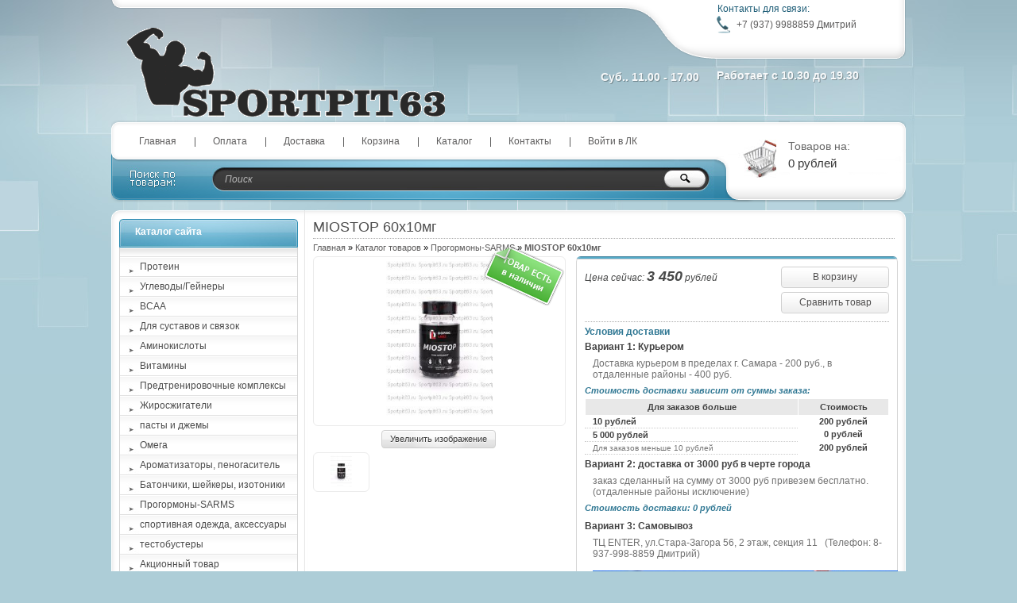

--- FILE ---
content_type: text/html; charset=utf-8
request_url: https://sportpit63.ru/goods/MIOSTOP
body_size: 19667
content:
<!DOCTYPE html PUBLIC "-//W3C//DTD XHTML 1.1//EN" "http://www.w3.org/TR/xhtml11/DTD/xhtml11.dtd">
<html xmlns="http://www.w3.org/1999/xhtml" xml:lang="ru" lang="ru">
<head>
  <title>MIOSTOP 60x10мг</title>
  <meta name="keywords" content="MIOSTOP 60x10мг" />
  <meta name="description" content="MIOSTOP 60x10мг" />
  <meta http-equiv="X-UA-Compatible" content="IE=7" />
  <meta http-equiv="Content-Type" content="text/html; charset=utf-8" />
  <meta http-equiv="Content-Language" content="ru" />
  <link rel="icon" href="/design/favicon.ico?lc=1537431393" type="image/x-icon" />
  <link rel="shortcut icon" href="/design/favicon.ico?lc=1537431393" type="image/x-icon" />
  
  
    
  
  <link rel="stylesheet" href="/design//forall/css/reset_03.css" type="text/css" />
  <link rel="stylesheet" href="/design//forall/css/nyroModal/nyroModal.full.css" type="text/css" />
  <link rel="stylesheet" href="/design//forall/css/fancybox/jquery.fancybox-1.3.4.min.css" type="text/css" />
  <link rel="stylesheet" href="/design//forall/css/jquery-ui/jquery.ui.all.min.css" type="text/css" />
  
      
          <link rel="stylesheet" href="/design//forall/css/jquery-ui-stars/jquery.ui.stars.min.css" type="text/css" />
        
  <link rel="stylesheet" href="/design/main.css?design=plastic&lc=1560440913" type="text/css" />
  
    
  
  <script type="text/javascript" src="/design//forall/js/jquery-1.4.2_nyroModal-1.6.2_validate_capslock_jquery-ui-1.8.4.custom_fancybox-1.3.4.version2.min.js"></script>
  
      
          <script type="text/javascript" src="/design//forall/js/jquery.ui.stars.min.js"></script>
        
  <script type="text/javascript" src="/design/main.js?design=plastic&lc=1560440913"></script>
  <script src="https://vk.com/js/api/openapi.js" type="text/javascript"></script>
  
  
</head>
<body>
<div id="backtop">
  <div id="container">
    
    <div id="header">
      <div class="blocks"> 
        <div class="lft"></div>
        <div class="cntr"></div>
        <div class="rght">
            <ul style="height:60px;">
              <li class="title">Контакты для связи:</li>
              <li class="telephone padd">+7 (937) 9988859 Дмитрий</li>                          </ul>
                          <ul>
                <li class="timework padd">Работает с 10.30 до 19.30</li>
              </ul>
                    </div>
         <div class="logotype"><a href="https://sportpit63.ru/"><img src="https://st.storeland.ru/11/1579/467/LOGOTYP4.gif" alt="Магазин спортивного питания" title="Магазин спортивного питания" /></a></div>
           <ul class="telephone23">
            <li>  Суб.. 11.00 - 17.00</li>                                    <li></li>
          </ul>
      </div>
    </div>
    
    
    <div id="panelsite">
      <div class="leftcol"></div>
      <div class="centercol">
        <div class="menuheader">
          <ul>
                                                            <li class="main"><a href="https://sportpit63.ru/"  title="Спортивное питание">Главная</a></li>
                                  <li ><a href="https://sportpit63.ru/page/Oplata"  title="Оплата">Оплата</a></li>
                                  <li ><a href="https://sportpit63.ru/page/Доставка"  title="Доставка">Доставка</a></li>
                                  <li ><a href="https://sportpit63.ru/cart"  title="Ваша корзина">Корзина</a></li>
                                  <li ><a href="https://sportpit63.ru/catalog"  title="Полный список товаров на сайте">Каталог</a></li>
                                  <li ><a href="https://sportpit63.ru/feedback"  title="Связь с администрацией магазина">Контакты</a></li>
                                  <li ><a href="https://sportpit63.ru/user/login"  title="Вход в личный кабинет покупателя">Войти в ЛК</a></li>
                                                    </ul>
        </div>
       
        <div class="search">
            <form action="https://sportpit63.ru/search" id="searchform" method="get">
              <div>
                <input type="text" value="Поиск" onblur="this.value=(this.value=='') ? 'Поиск' : this.value;" onfocus="this.value=(this.value=='Поиск') ? '' : this.value;" id="s" class="text" name="q" />
                <input type="image" class="button" src="/design/spacer.gif?design=plastic&lc=1444495038" />
              </div>
            </form>
        </div>
      </div>
      <div class="rightcol cartInfo">
        <a href="https://sportpit63.ru/cart"><img src="/design/cart.jpg?design=plastic&lc=1444495038" alt="Магазин спортивного питания" title="Оформить заказ в Магазин спортивного питания" /></a>
        <ul onclick="document.location='https://sportpit63.ru/cart';">
           
            <li class="default off">Товаров на:</li>
            <li class="money cartSum">0 рублей</li>
                  </ul>
      </div>
    </div>
    
    
    <div id="topobj"></div>
    <div id="cntrobj">
      <div id="content">
                <div itemscope itemtype="http://data-vocabulary.org/Product">
  
  <div class="headline" style="background:none;">
    <div class="h1static clear">
      <h1 class="fnt18n" itemprop="name">MIOSTOP 60x10мг</h1>
      <meta itemprop="category" content="Прогормоны-SARMS" />
      
      <p class="fnt10n" style="display:none;">
        Артикул: 
      </p>
    </div>
  </div>
  
  <div class="padd">
    <div class="speedbar fnt11n txtalgnlft">
      <a href="https://sportpit63.ru/">Главная</a> &raquo; <a href="https://sportpit63.ru/catalog">Каталог товаров</a>
                   &raquo; <a href="https://sportpit63.ru/catalog/SARMS">Прогормоны-SARMS</a>
                        » <span class="fnt11b">MIOSTOP 60x10мг</span>
    </div>
  </div>
  
  <form action="/cart/add/" method="post" class="goodsDataForm cont700 hiden">
    <div class="product padd">
      <input type="hidden" name="hash" value="f8d9f3f3" />
      <input type="hidden" name="form[goods_from]" value="" />
      <div class="leftpart">
        <div class="fullimg txtalgncnt goodsDataMainModificationAvailable">
          <span rel="false" class="available-false" style="display:none;">
            <div class="stikno"></div>
          </span>
          <span rel="true" class="available-true" >
            <div class="stikyes"></div>
          </span>
          
                      <a itemprop="image" href="https://i5.storeland.net/2/9558/195574251/afacdb/miostop-60x10mg.jpg" target="_blank" title="Увеличить MIOSTOP 60x10мг"><img src="https://i5.storeland.net/2/9558/195574251/075a3e/miostop-60x10mg.jpg" alt="MIOSTOP 60x10мг" /></a>
                    
          <input type="hidden" rel="195574251" />
        </div>
        
                  <div class="button zoomimg txtalgncnt">
            <a href="https://i5.storeland.net/2/9558/195574251/afacdb/miostop-60x10mg.jpg" target="_blank" class="whtgreen" title="Увеличить MIOSTOP 60x10мг">Увеличить изображение</a>
          </div>
                
                              
                          <div class="allphoto clear">
                <div  class="title fnt11i" style="display:none;">Другие фото MIOSTOP 60x10мг</div>
                        
            <ul class="txtalgncnt zoomicon">
              <li><a href="https://i5.storeland.net/2/9558/195574251/afacdb/miostop-60x10mg.jpg" rel="gallery" target="_blank" title="">
              <img class="cornerAll withBorder" rel="https://i5.storeland.net/2/9558/195574251/075a3e/miostop-60x10mg.jpg" src="https://i5.storeland.net/2/9558/195574251/baec64/miostop-60x10mg.jpg" alt="" /></a></li>
              
              <input type="hidden" rel="195574251" />
            </ul>
            
                            <div class="clear"></div>
              </div>
                                    </div>
      <div class="rightpart">
        <div class="boxmoney">
          <div class="goodsDataMainModificationDataBlock main">
            
            <input type="hidden" name="form[goods_mod_id]" value="307770740" class="goodsDataMainModificationId" />
            
            <div class="block" itemscope itemprop="offerDetails" itemtype="http://data-vocabulary.org/Offer">
              <ul class="left fnt12i">
                <li class="goodsDataMainModificationPriceNow">Цена сейчас:
                  <span itemprop="price" content="3450"><span title="3 450 Российских рублей"><span class="num">3 450</span> <span>рублей</span></span></span>
                  
                  <meta itemprop="priceCurrency" content="RUB"/>
                  
                  <meta itemprop="quantity" content="2"/>
                  
                                      <span itemprop="availability" content="in_stock"></span>
                                  </li>
                
                
                               </ul>
              <ul class="right txtalgncnt">
                <li class="goodsPageSubmitButtonBlock" ><a class="whtblue" onclick="$('.goodsDataForm').submit(); return false;" title="Положить &laquo;MIOSTOP 60x10мг&raquo; в корзину" href="#">В корзину</a></li>
                
                                  
                                      <li><a class="goodsDataCompareButton add whtblue"  rel="/compare/add?return_to=https%3A%2F%2Fsportpit63.ru%2Fgoods%2FMIOSTOP" title="Добавить &laquo;MIOSTOP 60x10мг&raquo; к списку сравнения с другими товарами" href="#" >Сравнить товар</a></li>
                    <li><a class="goodsDataCompareButton delete whtblue" style="display:none;" rel="/compare/delete?return_to=https%3A%2F%2Fsportpit63.ru%2Fgoods%2FMIOSTOP" title="Убрать &laquo;MIOSTOP 60x10мг&raquo; из списка сравнения с другими товарами" href="#" >Не сравнивать</a></li>
                                                </ul>
              <div class="clear"></div>
            </div>
            
            
                        
            <div class="block" style="display:none;">
                              <div class="mod goodsDataMainModificationsBlockProperty">
                                                            <div class="title fnt11b">Модификация:</div>
                      <div class="select">
                        <select name="form[properties][]">
                                              <option value="4827410" selected="selected">Базовая</option>
                    
                                          </select>
                                        </div>
                                  </div>
                            <div class="clear"></div>
            </div>
            
            
                          <div class="ModificationsList" rel="4827410">
                <input type="hidden" name="id" value="307770740" />
                <input type="hidden" name="art_number" value="" />
                <input type="hidden" name="price_now" value="3450" />
                <div class="price_now_formated" style="display:none">Цена сейчас: <span title="3 450 Российских рублей"><span class="num">3 450</span> <span>рублей</span></span></div>
                <input type="hidden" name="price_old" value="0" />
                <div class="price_old_formated" style="display:none">Старая цена: <span title="0 Российских рублей"><span class="num">0</span> <span>рублей</span></span></div>
                <input type="hidden" name="rest_value" value="2" />
                <input type="hidden" name="measure_id" value="1" />
                <input type="hidden" name="measure_name" value="шт" />
                <input type="hidden" name="measure_desc" value="штуки" />
                <input type="hidden" name="measure_precision" value="0" />
                <input type="hidden" name="is_has_in_compare_list" value="0" />
                <div class="description" style="display:none"></div>
              </div>
                        
            <div class="block goodsDataMainModificationsDescriptionBlock" style="display:none;">
              <div class="delivery fnt12n txtalgnlft">
                <div class="variant">
                  <div class="info"></div>
                </div>
              </div>
            </div>
            
            <div class="block">
              <div class="delivery fnt12n txtalgnlft">
                <p class="fnt12b">
                  Условия доставки
                </p>
                
                                  <div class="variant">
                    <div class="title fnt12b" rel="292604">
                      Вариант 1: Курьером
                    </div>
                    <div class="info">
                      Доставка курьером в пределах г. Самара - 200 руб., в отдаленные районы - 400 руб.
                    </div>
                                          <div class="delivmoney fnt11i">
                        Стоимость доставки зависит от суммы заказа:
                      </div>
                      <div class="history" style="padding:0;">
                        <table cellpadding="0" width="100%" cellspacing="0" class="fnt11b txtalgncnt">
                        <tr class="title">
                          <td>
                            Для заказов больше
                          </td>
                          <td width="30%">
                            Стоимость
                          </td>
                        </tr>
                                                  <tr class="delivery">
                            <td class="txtalgnlft">
                              <span title="10 Российских рублей"><span class="num">10</span> <span>рублей</span></span>
                            </td>
                            <td class="last">
                              <span title="200 Российских рублей"><span class="num">200</span> <span>рублей</span></span>
                            </td>
                          </tr>
                                                  <tr class="delivery">
                            <td class="txtalgnlft">
                              <span title="5 000 Российских рублей"><span class="num">5 000</span> <span>рублей</span></span>
                            </td>
                            <td class="last">
                              <span title="0 Российских рублей"><span class="num">0</span> <span>рублей</span></span>
                            </td>
                          </tr>
                                                <tr class="delivery">
                          <td class="old txtalgnlft fnt10n">
                            Для заказов меньше <span title="10 Российских рублей"><span class="num">10</span> <span>рублей</span></span>
                          </td>
                          <td class="last">
                            <span title="200 Российских рублей"><span class="num">200</span> <span>рублей</span></span>
                          </td>
                        </tr>
                        </table>
                      </div>
                                      </div>
                                  <div class="variant">
                    <div class="title fnt12b" rel="481129">
                      Вариант 2: доставка от 3000 руб в черте города
                    </div>
                    <div class="info">
                      заказ сделанный на сумму от 3000 руб привезем бесплатно.<br />
(отдаленные районы исключение)
                    </div>
                                          <div class="delivmoney fnt11i">
                        Стоимость доставки: <span title="0 Российских рублей"><span class="num">0</span> <span>рублей</span></span>
                      </div>
                                      </div>
                                  <div class="variant">
                    <div class="title fnt12b" rel="293157">
                      Вариант 3: Самовывоз
                    </div>
                    <div class="info">
                      ТЦ ENTER, ул.Стара-Загора 56, 2 этаж, секция 11&nbsp; &nbsp;(Телефон: 8-937-998-8859 Дмитрий)<br />
<br />
<img alt="" src="//st.sportpit63.ru/8/1825/411/2225884636.jpg" style="width: 640px; height: 425px;" />
                    </div>
                                          <div class="delivmoney fnt11i">
                        Стоимость доставки: <span title="0 Российских рублей"><span class="num">0</span> <span>рублей</span></span>
                      </div>
                                      </div>
                                  <div class="variant">
                    <div class="title fnt12b" rel="293159">
                      Вариант 4: Доставка до ТК, СДЭК
                    </div>
                    <div class="info">
                      Доставка до Транспортной Компании, СДЭК
                    </div>
                                          <div class="delivmoney fnt11i">
                        Стоимость доставки: <span title="0 Российских рублей"><span class="num">0</span> <span>рублей</span></span>
                      </div>
                                      </div>
                                
              </div>
            </div>
            
          </div>
        </div>
      </div>
      <div class="clear"></div>
    </div>
  </form>
  
      <div class="headline padd" style="margin:10px 0 0 0px;">
      <div class="main">
        <div class="h1static clear">
          <h2 class="fnt18n">Описание MIOSTOP 60x10мг</h2>
        </div>
        <div class="text fnt12n htmlDataBlock" itemprop="description">
          <p font-size:="" p="" root="" sarms="" segoe="" style="box-sizing: border-box; opacity: 1; min-width: 0px; max-width: none; min-height: 0px; max-height: none; margin-top: -10px; margin-bottom: 20px; padding-top: 0px; background-image: none; background-position: initial; background-size: initial; background-repeat: initial; background-attachment: initial; background-origin: initial; background-clip: initial; box-shadow: none; transform: none; transform-origin: center center; transition: none 0s ease 0s; font-family: ">Как SARM поколения III, представленный препарат отличается заметной метаболической активностью, активирует протеиновый синтез. Особенность Миостопа выражена в его названии.&nbsp;<span style="background: none; border: 0px; box-shadow: none; margin: 0px; padding: 0px; position: static; z-index: auto; outline: none; box-sizing: border-box; opacity: 1; min-width: 0px; max-width: none; min-height: 0px; max-height: none; word-spacing: normal; transform: none; transform-origin: center center; transition: none 0s ease 0s; font-weight: 600;">Активное вещество подавляет выработку фактора роста и дифференцировки 8, замедляющего рост мышц.</span>&nbsp;Это соединение образуется в мышечной ткани, затем попадает в кровь и держит в определенных рамках рост мускулов.</p>

<p div="" font-size:="" root="" segoe="" style="background-image: none; background-position: initial; background-size: initial; background-repeat: initial; background-attachment: initial; background-origin: initial; background-clip: initial; border: 0px; box-shadow: none; font-size: 16px; float: none; margin: 0px; padding: 0px; position: static; z-index: auto; outline: none; box-sizing: border-box; opacity: 1; min-width: 0px; max-width: none; min-height: 0px; max-height: none; transform: none; transform-origin: center center; transition: none 0s ease 0s; font-family: ">Ежедневно принимать по 1 капсуле через час после завтрака. Если Ваш вес выше 85 кг, стоит добавить дополнительный прием однок капсулы после каждой тренировки. Рекомендуемый курс приема 8-12 недель.</p>
        </div>
      </div>
    </div>
    
    
  
    
  
  
    
  
    
  
      <div class="headline" style="background:none; margin:10px;">
      <div class="h1static clear">
        <h2 class="fnt18n">С этим товаром смотрят</h2>
      </div>
    </div>
    
    <div class="padd box">
      <table class="table" cellpadding="5" cellspacing="0">
        <tr>
                      <td>
              <div class="tabproduct">
                <div class="title fnt12b txtalgncnt">
                  <a href="https://sportpit63.ru/goods/Epic-Labs-Quadro-Pro-60-kapsul" title="Перейти на страницу &laquo;Epic Labs Quadro Pro 60 капсул&raquo;">Epic Labs Quadro Pro 60 капсул</a>
                </div>
                <div class="img txtalgncnt">
                  <a href="https://sportpit63.ru/goods/Epic-Labs-Quadro-Pro-60-kapsul" title="Перейти на страницу &laquo;Epic Labs Quadro Pro 60 капсул&raquo;"><img src="https://i5.storeland.net/2/1775/117740431/795f32/iy7zcpg1iek2019-02-2416-01-09-jpg.jpg" alt="Epic Labs Quadro Pro 60 капсул" /></a>
                </div>
                <div class="price fnt12b txtalgncnt">
                  Цена:
                                    <span>5 050</span>
                                    <em class="fnt12b"><span title="4 950 Российских рублей"><span class="num">4 950</span> <span>рублей</span></span></em>
                </div>
                <div class="buttons txtalgncnt">
                                    <form action="/cart/add/" method="post" id="goodsListFormId200054475" class="goodsListForm">
                    <div>
                      <input type="hidden" name="hash" value="f8d9f3f3" />
                      <input type="hidden" name="form[goods_from]" value="" />
                      <input type="hidden" name="form[goods_mod_id]" value="200054475" />
                      <a href="https://sportpit63.ru/goods/Epic-Labs-Quadro-Pro-60-kapsul" class="whtgreen" title="Перейти на страницу &laquo;Epic Labs Quadro Pro 60 капсул&raquo;">Подробнее</a>
                      <a class="blgreen" onclick="$('#goodsListFormId200054475').submit(); return false;" href="/cart/add/?hash=f8d9f3f3&amp;form%5Bgoods_from%5D=&amp;form%5Bgoods_mod_id%5D=200054475" title="Положить &laquo;Epic Labs Quadro Pro 60 капсул&raquo; в корзину">Купить</a>
                    </div>
                  </form>
                                                    </div>
              </div>
            </td>
                          
                                  <td>
              <div class="tabproduct">
                <div class="title fnt12b txtalgncnt">
                  <a href="https://sportpit63.ru/goods/EPISTANE" title="Перейти на страницу &laquo;EPISTANE&raquo;">EPISTANE</a>
                </div>
                <div class="img txtalgncnt">
                  <a href="https://sportpit63.ru/goods/EPISTANE" title="Перейти на страницу &laquo;EPISTANE&raquo;"><img src="https://i2.storeland.net/2/9290/192892317/795f32/epistan-jpg.jpg" alt="EPISTANE" /></a>
                </div>
                <div class="price fnt12b txtalgncnt">
                  Цена:
                                    <em class="fnt12b"><span title="4 390 Российских рублей"><span class="num">4 390</span> <span>рублей</span></span></em>
                </div>
                <div class="buttons txtalgncnt">
                                    <form action="/cart/add/" method="post" id="goodsListFormId306152536" class="goodsListForm">
                    <div>
                      <input type="hidden" name="hash" value="f8d9f3f3" />
                      <input type="hidden" name="form[goods_from]" value="" />
                      <input type="hidden" name="form[goods_mod_id]" value="306152536" />
                      <a href="https://sportpit63.ru/goods/EPISTANE" class="whtgreen" title="Перейти на страницу &laquo;EPISTANE&raquo;">Подробнее</a>
                      <a class="blgreen" onclick="$('#goodsListFormId306152536').submit(); return false;" href="/cart/add/?hash=f8d9f3f3&amp;form%5Bgoods_from%5D=&amp;form%5Bgoods_mod_id%5D=306152536" title="Положить &laquo;EPISTANE&raquo; в корзину">Купить</a>
                    </div>
                  </form>
                                                    </div>
              </div>
            </td>
                          
                                  <td>
              <div class="tabproduct">
                <div class="title fnt12b txtalgncnt">
                  <a href="https://sportpit63.ru/goods/EPILAX-60-caps" title="Перейти на страницу &laquo;EPILAX 60 caps&raquo;">EPILAX 60 caps</a>
                </div>
                <div class="img txtalgncnt">
                  <a href="https://sportpit63.ru/goods/EPILAX-60-caps" title="Перейти на страницу &laquo;EPILAX 60 caps&raquo;"><img src="https://i4.storeland.net/3/323/203221331/795f32/epilah-jpg.jpg" alt="EPILAX 60 caps" /></a>
                </div>
                <div class="price fnt12b txtalgncnt">
                  Цена:
                                    <em class="fnt12b"><span title="3 790 Российских рублей"><span class="num">3 790</span> <span>рублей</span></span></em>
                </div>
                <div class="buttons txtalgncnt">
                                    <form action="/cart/add/" method="post" id="goodsListFormId311116687" class="goodsListForm">
                    <div>
                      <input type="hidden" name="hash" value="f8d9f3f3" />
                      <input type="hidden" name="form[goods_from]" value="" />
                      <input type="hidden" name="form[goods_mod_id]" value="311116687" />
                      <a href="https://sportpit63.ru/goods/EPILAX-60-caps" class="whtgreen" title="Перейти на страницу &laquo;EPILAX 60 caps&raquo;">Подробнее</a>
                      <a class="blgreen" onclick="$('#goodsListFormId311116687').submit(); return false;" href="/cart/add/?hash=f8d9f3f3&amp;form%5Bgoods_from%5D=&amp;form%5Bgoods_mod_id%5D=311116687" title="Положить &laquo;EPILAX 60 caps&raquo; в корзину">Купить</a>
                    </div>
                  </form>
                                                    </div>
              </div>
            </td>
                          </tr><tr>
                                  <td>
              <div class="tabproduct">
                <div class="title fnt12b txtalgncnt">
                  <a href="https://sportpit63.ru/goods/BPC-157-500-mcg-x-60-caps" title="Перейти на страницу &laquo;BPC-157 500 mcg x 60 caps&raquo;">BPC-157 500 mcg x 60 caps</a>
                </div>
                <div class="img txtalgncnt">
                  <a href="https://sportpit63.ru/goods/BPC-157-500-mcg-x-60-caps" title="Перейти на страницу &laquo;BPC-157 500 mcg x 60 caps&raquo;"><img src="https://i4.storeland.net/3/323/203221136/795f32/peptid-jpg.jpg" alt="BPC-157 500 mcg x 60 caps" /></a>
                </div>
                <div class="price fnt12b txtalgncnt">
                  Цена:
                                    <em class="fnt12b"><span title="4 290 Российских рублей"><span class="num">4 290</span> <span>рублей</span></span></em>
                </div>
                <div class="buttons txtalgncnt">
                                    <form action="/cart/add/" method="post" id="goodsListFormId311116286" class="goodsListForm">
                    <div>
                      <input type="hidden" name="hash" value="f8d9f3f3" />
                      <input type="hidden" name="form[goods_from]" value="" />
                      <input type="hidden" name="form[goods_mod_id]" value="311116286" />
                      <a href="https://sportpit63.ru/goods/BPC-157-500-mcg-x-60-caps" class="whtgreen" title="Перейти на страницу &laquo;BPC-157 500 mcg x 60 caps&raquo;">Подробнее</a>
                      <a class="blgreen" onclick="$('#goodsListFormId311116286').submit(); return false;" href="/cart/add/?hash=f8d9f3f3&amp;form%5Bgoods_from%5D=&amp;form%5Bgoods_mod_id%5D=311116286" title="Положить &laquo;BPC-157 500 mcg x 60 caps&raquo; в корзину">Купить</a>
                    </div>
                  </form>
                                                    </div>
              </div>
            </td>
                          
                                  <td>
              <div class="tabproduct">
                <div class="title fnt12b txtalgncnt">
                  <a href="https://sportpit63.ru/goods/uadzilla-ot-EpicLabs-60-kaps" title="Перейти на страницу &laquo;uadzilla от EpicLabs 60 капс&raquo;">uadzilla от EpicLabs 60 капс</a>
                </div>
                <div class="img txtalgncnt">
                  <a href="https://sportpit63.ru/goods/uadzilla-ot-EpicLabs-60-kaps" title="Перейти на страницу &laquo;uadzilla от EpicLabs 60 капс&raquo;"><img src="https://i5.storeland.net/2/3861/138609464/795f32/epic-labs-quad-zilla-60-kaps-600x600-800x800-jpg.jpg" alt="uadzilla от EpicLabs 60 капс" /></a>
                </div>
                <div class="price fnt12b txtalgncnt">
                  Цена:
                                    <span>5 050</span>
                                    <em class="fnt12b"><span title="4 950 Российских рублей"><span class="num">4 950</span> <span>рублей</span></span></em>
                </div>
                <div class="buttons txtalgncnt">
                                    <form action="/cart/add/" method="post" id="goodsListFormId246311240" class="goodsListForm">
                    <div>
                      <input type="hidden" name="hash" value="f8d9f3f3" />
                      <input type="hidden" name="form[goods_from]" value="" />
                      <input type="hidden" name="form[goods_mod_id]" value="246311240" />
                      <a href="https://sportpit63.ru/goods/uadzilla-ot-EpicLabs-60-kaps" class="whtgreen" title="Перейти на страницу &laquo;uadzilla от EpicLabs 60 капс&raquo;">Подробнее</a>
                      <a class="blgreen" onclick="$('#goodsListFormId246311240').submit(); return false;" href="/cart/add/?hash=f8d9f3f3&amp;form%5Bgoods_from%5D=&amp;form%5Bgoods_mod_id%5D=246311240" title="Положить &laquo;uadzilla от EpicLabs 60 капс&raquo; в корзину">Купить</a>
                    </div>
                  </form>
                                                    </div>
              </div>
            </td>
                          
                                  <td>
              <div class="tabproduct">
                <div class="title fnt12b txtalgncnt">
                  <a href="https://sportpit63.ru/goods/Natural-Supp-Glucosamine-Chondroitin-MSM-60-caps" title="Перейти на страницу &laquo;Natural Supp Glucosamine + Chondroitin + MSM 60 caps&raquo;">Natural Supp Glucosamine + Chondroitin + MSM 60 caps</a>
                </div>
                <div class="img txtalgncnt">
                  <a href="https://sportpit63.ru/goods/Natural-Supp-Glucosamine-Chondroitin-MSM-60-caps" title="Перейти на страницу &laquo;Natural Supp Glucosamine + Chondroitin + MSM 60 caps&raquo;"><img src="https://i3.storeland.net/2/6844/168436865/795f32/natural-supp-glucosamine-chondroitin-msm-60-caps-jpg.jpg" alt="Natural Supp Glucosamine + Chondroitin + MSM 60 caps" /></a>
                </div>
                <div class="price fnt12b txtalgncnt">
                  Цена:
                                    <em class="fnt12b"><span title="750 Российских рублей"><span class="num">750</span> <span>рублей</span></span></em>
                </div>
                <div class="buttons txtalgncnt">
                                    <form action="/cart/add/" method="post" id="goodsListFormId286668882" class="goodsListForm">
                    <div>
                      <input type="hidden" name="hash" value="f8d9f3f3" />
                      <input type="hidden" name="form[goods_from]" value="" />
                      <input type="hidden" name="form[goods_mod_id]" value="286668882" />
                      <a href="https://sportpit63.ru/goods/Natural-Supp-Glucosamine-Chondroitin-MSM-60-caps" class="whtgreen" title="Перейти на страницу &laquo;Natural Supp Glucosamine + Chondroitin + MSM 60 caps&raquo;">Подробнее</a>
                      <a class="blgreen" onclick="$('#goodsListFormId286668882').submit(); return false;" href="/cart/add/?hash=f8d9f3f3&amp;form%5Bgoods_from%5D=&amp;form%5Bgoods_mod_id%5D=286668882" title="Положить &laquo;Natural Supp Glucosamine + Chondroitin + MSM 60 caps&raquo; в корзину">Купить</a>
                    </div>
                  </form>
                                                    </div>
              </div>
            </td>
                          </tr><tr>
                                  <td>
              <div class="tabproduct">
                <div class="title fnt12b txtalgncnt">
                  <a href="https://sportpit63.ru/goods/Space-Radarine-60-kapsul-10mg-REBORN-MIND-Radarin" title="Перейти на страницу &laquo;Space Radarine 60 капсул 10мг REBORN MIND Радарин&raquo;">Space Radarine 60 капсул 10мг REBORN MIND Радарин</a>
                </div>
                <div class="img txtalgncnt">
                  <a href="https://sportpit63.ru/goods/Space-Radarine-60-kapsul-10mg-REBORN-MIND-Radarin" title="Перейти на страницу &laquo;Space Radarine 60 капсул 10мг REBORN MIND Радарин&raquo;"><img src="https://i1.storeland.net/2/8624/186230304/795f32/1-jpg.jpg" alt="Space Radarine 60 капсул 10мг REBORN MIND Радарин" /></a>
                </div>
                <div class="price fnt12b txtalgncnt">
                  Цена:
                                    <em class="fnt12b"><span title="3 300 Российских рублей"><span class="num">3 300</span> <span>рублей</span></span></em>
                </div>
                <div class="buttons txtalgncnt">
                                    <form action="/cart/add/" method="post" id="goodsListFormId301489851" class="goodsListForm">
                    <div>
                      <input type="hidden" name="hash" value="f8d9f3f3" />
                      <input type="hidden" name="form[goods_from]" value="" />
                      <input type="hidden" name="form[goods_mod_id]" value="301489851" />
                      <a href="https://sportpit63.ru/goods/Space-Radarine-60-kapsul-10mg-REBORN-MIND-Radarin" class="whtgreen" title="Перейти на страницу &laquo;Space Radarine 60 капсул 10мг REBORN MIND Радарин&raquo;">Подробнее</a>
                      <a class="blgreen" onclick="$('#goodsListFormId301489851').submit(); return false;" href="/cart/add/?hash=f8d9f3f3&amp;form%5Bgoods_from%5D=&amp;form%5Bgoods_mod_id%5D=301489851" title="Положить &laquo;Space Radarine 60 капсул 10мг REBORN MIND Радарин&raquo; в корзину">Купить</a>
                    </div>
                  </form>
                                                    </div>
              </div>
            </td>
                          
                                  <td>
              <div class="tabproduct">
                <div class="title fnt12b txtalgncnt">
                  <a href="https://sportpit63.ru/goods/FITORINE" title="Перейти на страницу &laquo;FITORINE 60x10мг&raquo;">FITORINE 60x10мг</a>
                </div>
                <div class="img txtalgncnt">
                  <a href="https://sportpit63.ru/goods/FITORINE" title="Перейти на страницу &laquo;FITORINE 60x10мг&raquo;"><img src="https://i1.storeland.net/3/201/202000736/795f32/3438454165-jpg.jpg" alt="FITORINE 60x10мг" /></a>
                </div>
                <div class="price fnt12b txtalgncnt">
                  Цена:
                                    <em class="fnt12b"><span title="3 450 Российских рублей"><span class="num">3 450</span> <span>рублей</span></span></em>
                </div>
                <div class="buttons txtalgncnt">
                                    <form action="/cart/add/" method="post" id="goodsListFormId310663066" class="goodsListForm">
                    <div>
                      <input type="hidden" name="hash" value="f8d9f3f3" />
                      <input type="hidden" name="form[goods_from]" value="" />
                      <input type="hidden" name="form[goods_mod_id]" value="310663066" />
                      <a href="https://sportpit63.ru/goods/FITORINE" class="whtgreen" title="Перейти на страницу &laquo;FITORINE 60x10мг&raquo;">Подробнее</a>
                      <a class="blgreen" onclick="$('#goodsListFormId310663066').submit(); return false;" href="/cart/add/?hash=f8d9f3f3&amp;form%5Bgoods_from%5D=&amp;form%5Bgoods_mod_id%5D=310663066" title="Положить &laquo;FITORINE 60x10мг&raquo; в корзину">Купить</a>
                    </div>
                  </form>
                                                    </div>
              </div>
            </td>
                          
                                  <td>
              <div class="tabproduct">
                <div class="title fnt12b txtalgncnt">
                  <a href="https://sportpit63.ru/goods/MSM-Metilsulfonilmetan-100-gr-WIRUD-GmbH-Germaniya" title="Перейти на страницу &laquo;МСМ (Метилсульфонилметан) 100 гр.  WIRUD GmbH (Германия)&raquo;">МСМ (Метилсульфонилметан) 100 гр.  WIRUD GmbH (Германия)</a>
                </div>
                <div class="img txtalgncnt">
                  <a href="https://sportpit63.ru/goods/MSM-Metilsulfonilmetan-100-gr-WIRUD-GmbH-Germaniya" title="Перейти на страницу &laquo;МСМ (Метилсульфонилметан) 100 гр.  WIRUD GmbH (Германия)&raquo;"><img src="https://i2.storeland.net/2/7779/177783245/795f32/msm-metilsulfonilmetan-100-gr-wirud-gmbh-germaniya.jpg" alt="МСМ (Метилсульфонилметан) 100 гр.  WIRUD GmbH (Германия)" /></a>
                </div>
                <div class="price fnt12b txtalgncnt">
                  Цена:
                                    <em class="fnt12b"><span title="350 Российских рублей"><span class="num">350</span> <span>рублей</span></span></em>
                </div>
                <div class="buttons txtalgncnt">
                                    <form action="/cart/add/" method="post" id="goodsListFormId117814439" class="goodsListForm">
                    <div>
                      <input type="hidden" name="hash" value="f8d9f3f3" />
                      <input type="hidden" name="form[goods_from]" value="" />
                      <input type="hidden" name="form[goods_mod_id]" value="117814439" />
                      <a href="https://sportpit63.ru/goods/MSM-Metilsulfonilmetan-100-gr-WIRUD-GmbH-Germaniya" class="whtgreen" title="Перейти на страницу &laquo;МСМ (Метилсульфонилметан) 100 гр.  WIRUD GmbH (Германия)&raquo;">Подробнее</a>
                      <a class="blgreen" onclick="$('#goodsListFormId117814439').submit(); return false;" href="/cart/add/?hash=f8d9f3f3&amp;form%5Bgoods_from%5D=&amp;form%5Bgoods_mod_id%5D=117814439" title="Положить &laquo;МСМ (Метилсульфонилметан) 100 гр.  WIRUD GmbH (Германия)&raquo; в корзину">Купить</a>
                    </div>
                  </form>
                                                    </div>
              </div>
            </td>
                          </tr><tr>
                                  <td>
              <div class="tabproduct">
                <div class="title fnt12b txtalgncnt">
                  <a href="https://sportpit63.ru/goods/Epic-Labs-NATURAL-ANABOLIC-60-CAPS-Laxogenin-100-mg-Bioperine-5-mg" title="Перейти на страницу &laquo;Epic Labs NATURAL ANABOLIC 60 CAPS (Laxogenin 100 mg + Bioperine 5 mg)&raquo;">Epic Labs NATURAL ANABOLIC 60 CAPS (Laxogenin 100 mg + Bioperine 5 mg)</a>
                </div>
                <div class="img txtalgncnt">
                  <a href="https://sportpit63.ru/goods/Epic-Labs-NATURAL-ANABOLIC-60-CAPS-Laxogenin-100-mg-Bioperine-5-mg" title="Перейти на страницу &laquo;Epic Labs NATURAL ANABOLIC 60 CAPS (Laxogenin 100 mg + Bioperine 5 mg)&raquo;"><img src="https://i5.storeland.net/2/1659/116584934/795f32/t43toa88o-jpg.jpg" alt="Epic Labs NATURAL ANABOLIC 60 CAPS (Laxogenin 100 mg + Bioperine 5 mg)" /></a>
                </div>
                <div class="price fnt12b txtalgncnt">
                  Цена:
                                    <em class="fnt12b"><span title="2 800 Российских рублей"><span class="num">2 800</span> <span>рублей</span></span></em>
                </div>
                <div class="buttons txtalgncnt">
                                    <form action="/cart/add/" method="post" id="goodsListFormId196955386" class="goodsListForm">
                    <div>
                      <input type="hidden" name="hash" value="f8d9f3f3" />
                      <input type="hidden" name="form[goods_from]" value="" />
                      <input type="hidden" name="form[goods_mod_id]" value="196955386" />
                      <a href="https://sportpit63.ru/goods/Epic-Labs-NATURAL-ANABOLIC-60-CAPS-Laxogenin-100-mg-Bioperine-5-mg" class="whtgreen" title="Перейти на страницу &laquo;Epic Labs NATURAL ANABOLIC 60 CAPS (Laxogenin 100 mg + Bioperine 5 mg)&raquo;">Подробнее</a>
                      <a class="blgreen" onclick="$('#goodsListFormId196955386').submit(); return false;" href="/cart/add/?hash=f8d9f3f3&amp;form%5Bgoods_from%5D=&amp;form%5Bgoods_mod_id%5D=196955386" title="Положить &laquo;Epic Labs NATURAL ANABOLIC 60 CAPS (Laxogenin 100 mg + Bioperine 5 mg)&raquo; в корзину">Купить</a>
                    </div>
                  </form>
                                                    </div>
              </div>
            </td>
                          
                                  <td>
              <div class="tabproduct">
                <div class="title fnt12b txtalgncnt">
                  <a href="https://sportpit63.ru/goods/M14ADD" title="Перейти на страницу &laquo;M14ADD&raquo;">M14ADD</a>
                </div>
                <div class="img txtalgncnt">
                  <a href="https://sportpit63.ru/goods/M14ADD" title="Перейти на страницу &laquo;M14ADD&raquo;"><img src="https://i2.storeland.net/2/9290/192892331/795f32/m14-jpg.jpg" alt="M14ADD" /></a>
                </div>
                <div class="price fnt12b txtalgncnt">
                  Цена:
                                    <em class="fnt12b"><span title="4 290 Российских рублей"><span class="num">4 290</span> <span>рублей</span></span></em>
                </div>
                <div class="buttons txtalgncnt">
                                    <form action="/cart/add/" method="post" id="goodsListFormId306152551" class="goodsListForm">
                    <div>
                      <input type="hidden" name="hash" value="f8d9f3f3" />
                      <input type="hidden" name="form[goods_from]" value="" />
                      <input type="hidden" name="form[goods_mod_id]" value="306152551" />
                      <a href="https://sportpit63.ru/goods/M14ADD" class="whtgreen" title="Перейти на страницу &laquo;M14ADD&raquo;">Подробнее</a>
                      <a class="blgreen" onclick="$('#goodsListFormId306152551').submit(); return false;" href="/cart/add/?hash=f8d9f3f3&amp;form%5Bgoods_from%5D=&amp;form%5Bgoods_mod_id%5D=306152551" title="Положить &laquo;M14ADD&raquo; в корзину">Купить</a>
                    </div>
                  </form>
                                                    </div>
              </div>
            </td>
                          
                                  <td>
              <div class="tabproduct">
                <div class="title fnt12b txtalgncnt">
                  <a href="https://sportpit63.ru/goods/Micellyarnyj-kazein-KMB-85-Molvest-Rossiya" title="Перейти на страницу &laquo;Мицеллярный казеин КМБ 85 Молвест, Россия.&raquo;">Мицеллярный казеин КМБ 85 Молвест, Россия.</a>
                </div>
                <div class="img txtalgncnt">
                  <a href="https://sportpit63.ru/goods/Micellyarnyj-kazein-KMB-85-Molvest-Rossiya" title="Перейти на страницу &laquo;Мицеллярный казеин КМБ 85 Молвест, Россия.&raquo;"><img src="https://i4.storeland.net/2/9351/193505711/795f32/kazmol-jpg.jpg" alt="Мицеллярный казеин КМБ 85 Молвест, Россия." /></a>
                </div>
                <div class="price fnt12b txtalgncnt">
                  Цена:
                                    <em class="fnt12b"><span title="2 000 Российских рублей"><span class="num">2 000</span> <span>рублей</span></span></em>
                </div>
                <div class="buttons txtalgncnt">
                                    <form action="/cart/add/" method="post" id="goodsListFormId306536139" class="goodsListForm">
                    <div>
                      <input type="hidden" name="hash" value="f8d9f3f3" />
                      <input type="hidden" name="form[goods_from]" value="" />
                      <input type="hidden" name="form[goods_mod_id]" value="306536139" />
                      <a href="https://sportpit63.ru/goods/Micellyarnyj-kazein-KMB-85-Molvest-Rossiya" class="whtgreen" title="Перейти на страницу &laquo;Мицеллярный казеин КМБ 85 Молвест, Россия.&raquo;">Подробнее</a>
                      <a class="blgreen" onclick="$('#goodsListFormId306536139').submit(); return false;" href="/cart/add/?hash=f8d9f3f3&amp;form%5Bgoods_from%5D=&amp;form%5Bgoods_mod_id%5D=306536139" title="Положить &laquo;Мицеллярный казеин КМБ 85 Молвест, Россия.&raquo; в корзину">Купить</a>
                    </div>
                  </form>
                                                    </div>
              </div>
            </td>
                          </tr><tr>
                                  <td>
              <div class="tabproduct">
                <div class="title fnt12b txtalgncnt">
                  <a href="https://sportpit63.ru/goods/Zhiroszhigatel-ECA-ZENE-60-kaps" title="Перейти на страницу &laquo;Жиросжигатель ECA ZENE 60 капс&raquo;">Жиросжигатель ECA ZENE 60 капс</a>
                </div>
                <div class="img txtalgncnt">
                  <a href="https://sportpit63.ru/goods/Zhiroszhigatel-ECA-ZENE-60-kaps" title="Перейти на страницу &laquo;Жиросжигатель ECA ZENE 60 капс&raquo;"><img src="https://i5.storeland.net/2/9661/196605568/795f32/ecazene-60-kaps-jpg.jpg" alt="Жиросжигатель ECA ZENE 60 капс" /></a>
                </div>
                <div class="price fnt12b txtalgncnt">
                  Цена:
                                    <em class="fnt12b"><span title="2 750 Российских рублей"><span class="num">2 750</span> <span>рублей</span></span></em>
                </div>
                <div class="buttons txtalgncnt">
                                    <form action="/cart/add/" method="post" id="goodsListFormId308351683" class="goodsListForm">
                    <div>
                      <input type="hidden" name="hash" value="f8d9f3f3" />
                      <input type="hidden" name="form[goods_from]" value="" />
                      <input type="hidden" name="form[goods_mod_id]" value="308351683" />
                      <a href="https://sportpit63.ru/goods/Zhiroszhigatel-ECA-ZENE-60-kaps" class="whtgreen" title="Перейти на страницу &laquo;Жиросжигатель ECA ZENE 60 капс&raquo;">Подробнее</a>
                      <a class="blgreen" onclick="$('#goodsListFormId308351683').submit(); return false;" href="/cart/add/?hash=f8d9f3f3&amp;form%5Bgoods_from%5D=&amp;form%5Bgoods_mod_id%5D=308351683" title="Положить &laquo;Жиросжигатель ECA ZENE 60 капс&raquo; в корзину">Купить</a>
                    </div>
                  </form>
                                                    </div>
              </div>
            </td>
                          
                                  <td>
              <div class="tabproduct">
                <div class="title fnt12b txtalgncnt">
                  <a href="https://sportpit63.ru/goods/Methyldrene-25" title="Перейти на страницу &laquo;Methyldrene-25&raquo;">Methyldrene-25</a>
                </div>
                <div class="img txtalgncnt">
                  <a href="https://sportpit63.ru/goods/Methyldrene-25" title="Перейти на страницу &laquo;Methyldrene-25&raquo;"><img src="https://i2.storeland.net/1/5076/50753541/795f32/9744d0098064e619648afb3eb6ca5a5d-png.png" alt="Methyldrene-25" /></a>
                </div>
                <div class="price fnt12b txtalgncnt">
                  Цена:
                                    <em class="fnt12b"><span title="2 990 Российских рублей"><span class="num">2 990</span> <span>рублей</span></span></em>
                </div>
                <div class="buttons txtalgncnt">
                                    <form action="/cart/add/" method="post" id="goodsListFormId94479827" class="goodsListForm">
                    <div>
                      <input type="hidden" name="hash" value="f8d9f3f3" />
                      <input type="hidden" name="form[goods_from]" value="" />
                      <input type="hidden" name="form[goods_mod_id]" value="94479827" />
                      <a href="https://sportpit63.ru/goods/Methyldrene-25" class="whtgreen" title="Перейти на страницу &laquo;Methyldrene-25&raquo;">Подробнее</a>
                      <a class="blgreen" onclick="$('#goodsListFormId94479827').submit(); return false;" href="/cart/add/?hash=f8d9f3f3&amp;form%5Bgoods_from%5D=&amp;form%5Bgoods_mod_id%5D=94479827" title="Положить &laquo;Methyldrene-25&raquo; в корзину">Купить</a>
                    </div>
                  </form>
                                                    </div>
              </div>
            </td>
                          
                                  <td>
              <div class="tabproduct">
                <div class="title fnt12b txtalgncnt">
                  <a href="https://sportpit63.ru/goods/Methyldrene-Elite" title="Перейти на страницу &laquo;Мethyldrene Elite 25&raquo;">Мethyldrene Elite 25</a>
                </div>
                <div class="img txtalgncnt">
                  <a href="https://sportpit63.ru/goods/Methyldrene-Elite" title="Перейти на страницу &laquo;Мethyldrene Elite 25&raquo;"><img src="https://i3.storeland.net/1/5079/50781056/795f32/ec211e3cb8b547114dfc6a0075ba38f8-png.png" alt="Мethyldrene Elite 25" /></a>
                </div>
                <div class="price fnt12b txtalgncnt">
                  Цена:
                                    <span>3 500</span>
                                    <em class="fnt12b"><span title="2 990 Российских рублей"><span class="num">2 990</span> <span>рублей</span></span></em>
                </div>
                <div class="buttons txtalgncnt">
                                    <form action="/cart/add/" method="post" id="goodsListFormId94488241" class="goodsListForm">
                    <div>
                      <input type="hidden" name="hash" value="f8d9f3f3" />
                      <input type="hidden" name="form[goods_from]" value="" />
                      <input type="hidden" name="form[goods_mod_id]" value="94488241" />
                      <a href="https://sportpit63.ru/goods/Methyldrene-Elite" class="whtgreen" title="Перейти на страницу &laquo;Мethyldrene Elite 25&raquo;">Подробнее</a>
                      <a class="blgreen" onclick="$('#goodsListFormId94488241').submit(); return false;" href="/cart/add/?hash=f8d9f3f3&amp;form%5Bgoods_from%5D=&amp;form%5Bgoods_mod_id%5D=94488241" title="Положить &laquo;Мethyldrene Elite 25&raquo; в корзину">Купить</a>
                    </div>
                  </form>
                                                    </div>
              </div>
            </td>
                          </tr><tr>
                                  <td>
              <div class="tabproduct">
                <div class="title fnt12b txtalgncnt">
                  <a href="https://sportpit63.ru/goods/Andarine-S4-ot-Epic-Labs" title="Перейти на страницу &laquo;Andarine S4 от Epic Labs&raquo;">Andarine S4 от Epic Labs</a>
                </div>
                <div class="img txtalgncnt">
                  <a href="https://sportpit63.ru/goods/Andarine-S4-ot-Epic-Labs" title="Перейти на страницу &laquo;Andarine S4 от Epic Labs&raquo;"><img src="https://i4.storeland.net/2/1991/119908993/795f32/gcwjz2ej-s-jpg.jpg" alt="Andarine S4 от Epic Labs" /></a>
                </div>
                <div class="price fnt12b txtalgncnt">
                  Цена:
                                    <span>4 500</span>
                                    <em class="fnt12b"><span title="2 990 Российских рублей"><span class="num">2 990</span> <span>рублей</span></span></em>
                </div>
                <div class="buttons txtalgncnt">
                                    <form action="/cart/add/" method="post" id="goodsListFormId208196423" class="goodsListForm">
                    <div>
                      <input type="hidden" name="hash" value="f8d9f3f3" />
                      <input type="hidden" name="form[goods_from]" value="" />
                      <input type="hidden" name="form[goods_mod_id]" value="208196423" />
                      <a href="https://sportpit63.ru/goods/Andarine-S4-ot-Epic-Labs" class="whtgreen" title="Перейти на страницу &laquo;Andarine S4 от Epic Labs&raquo;">Подробнее</a>
                      <a class="blgreen" onclick="$('#goodsListFormId208196423').submit(); return false;" href="/cart/add/?hash=f8d9f3f3&amp;form%5Bgoods_from%5D=&amp;form%5Bgoods_mod_id%5D=208196423" title="Положить &laquo;Andarine S4 от Epic Labs&raquo; в корзину">Купить</a>
                    </div>
                  </form>
                                                    </div>
              </div>
            </td>
                          
                                  <td>
              <div class="tabproduct">
                <div class="title fnt12b txtalgncnt">
                  <a href="https://sportpit63.ru/goods/Now-Foods-glyukozamin-hondroitin-i-MSM-90-kapsul" title="Перейти на страницу &laquo;Now Foods, глюкозамин, хондроитин и МСМ, 90 капсул&raquo;">Now Foods, глюкозамин, хондроитин и МСМ, 90 капсул</a>
                </div>
                <div class="img txtalgncnt">
                  <a href="https://sportpit63.ru/goods/Now-Foods-glyukozamin-hondroitin-i-MSM-90-kapsul" title="Перейти на страницу &laquo;Now Foods, глюкозамин, хондроитин и МСМ, 90 капсул&raquo;"><img src="https://i4.storeland.net/2/6450/164495786/795f32/8-2-jpg.jpg" alt="Now Foods, глюкозамин, хондроитин и МСМ, 90 капсул" /></a>
                </div>
                <div class="price fnt12b txtalgncnt">
                  Цена:
                                    <em class="fnt12b"><span title="2 990 Российских рублей"><span class="num">2 990</span> <span>рублей</span></span></em>
                </div>
                <div class="buttons txtalgncnt">
                                    <form action="/cart/add/" method="post" id="goodsListFormId280663549" class="goodsListForm">
                    <div>
                      <input type="hidden" name="hash" value="f8d9f3f3" />
                      <input type="hidden" name="form[goods_from]" value="" />
                      <input type="hidden" name="form[goods_mod_id]" value="280663549" />
                      <a href="https://sportpit63.ru/goods/Now-Foods-glyukozamin-hondroitin-i-MSM-90-kapsul" class="whtgreen" title="Перейти на страницу &laquo;Now Foods, глюкозамин, хондроитин и МСМ, 90 капсул&raquo;">Подробнее</a>
                      <a class="blgreen" onclick="$('#goodsListFormId280663549').submit(); return false;" href="/cart/add/?hash=f8d9f3f3&amp;form%5Bgoods_from%5D=&amp;form%5Bgoods_mod_id%5D=280663549" title="Положить &laquo;Now Foods, глюкозамин, хондроитин и МСМ, 90 капсул&raquo; в корзину">Купить</a>
                    </div>
                  </form>
                                                    </div>
              </div>
            </td>
                          
                                  <td>
              <div class="tabproduct">
                <div class="title fnt12b txtalgncnt">
                  <a href="https://sportpit63.ru/goods/Krasnyj-Muhomor-v-kapsulah" title="Перейти на страницу &laquo;Красный Мухомор в капсулах&raquo;">Красный Мухомор в капсулах</a>
                </div>
                <div class="img txtalgncnt">
                  <a href="https://sportpit63.ru/goods/Krasnyj-Muhomor-v-kapsulah" title="Перейти на страницу &laquo;Красный Мухомор в капсулах&raquo;"><img src="https://i4.storeland.net/2/8690/186894683/795f32/gl6iinxcogc-jpg.jpg" alt="Красный Мухомор в капсулах" /></a>
                </div>
                <div class="price fnt12b txtalgncnt">
                  Цена:
                                    <span>2 200</span>
                                    <em class="fnt12b"><span title="1 650 Российских рублей"><span class="num">1 650</span> <span>рублей</span></span></em>
                </div>
                <div class="buttons txtalgncnt">
                                    <form action="/cart/add/" method="post" id="goodsListFormId302158669" class="goodsListForm">
                    <div>
                      <input type="hidden" name="hash" value="f8d9f3f3" />
                      <input type="hidden" name="form[goods_from]" value="" />
                      <input type="hidden" name="form[goods_mod_id]" value="302158669" />
                      <a href="https://sportpit63.ru/goods/Krasnyj-Muhomor-v-kapsulah" class="whtgreen" title="Перейти на страницу &laquo;Красный Мухомор в капсулах&raquo;">Подробнее</a>
                      <a class="blgreen" onclick="$('#goodsListFormId302158669').submit(); return false;" href="/cart/add/?hash=f8d9f3f3&amp;form%5Bgoods_from%5D=&amp;form%5Bgoods_mod_id%5D=302158669" title="Положить &laquo;Красный Мухомор в капсулах&raquo; в корзину">Купить</a>
                    </div>
                  </form>
                                                    </div>
              </div>
            </td>
                          </tr><tr>
                                  <td>
              <div class="tabproduct">
                <div class="title fnt12b txtalgncnt">
                  <a href="https://sportpit63.ru/goods/GeJNeR-WEIDER-MEGA-MASS-4000-3-kg" title="Перейти на страницу &laquo;ГЕЙНЕР WEIDER MEGA MASS 4000 3 кг&raquo;">ГЕЙНЕР WEIDER MEGA MASS 4000 3 кг</a>
                </div>
                <div class="img txtalgncnt">
                  <a href="https://sportpit63.ru/goods/GeJNeR-WEIDER-MEGA-MASS-4000-3-kg" title="Перейти на страницу &laquo;ГЕЙНЕР WEIDER MEGA MASS 4000 3 кг&raquo;"><img src="https://i1.storeland.net/3/537/205368957/795f32/vejder-jpg.jpg" alt="ГЕЙНЕР WEIDER MEGA MASS 4000 3 кг" /></a>
                </div>
                <div class="price fnt12b txtalgncnt">
                  Цена:
                                    <em class="fnt12b"><span title="4 900 Российских рублей"><span class="num">4 900</span> <span>рублей</span></span></em>
                </div>
                <div class="buttons txtalgncnt">
                                    <form action="/cart/add/" method="post" id="goodsListFormId312457511" class="goodsListForm">
                    <div>
                      <input type="hidden" name="hash" value="f8d9f3f3" />
                      <input type="hidden" name="form[goods_from]" value="" />
                      <input type="hidden" name="form[goods_mod_id]" value="312457511" />
                      <a href="https://sportpit63.ru/goods/GeJNeR-WEIDER-MEGA-MASS-4000-3-kg" class="whtgreen" title="Перейти на страницу &laquo;ГЕЙНЕР WEIDER MEGA MASS 4000 3 кг&raquo;">Подробнее</a>
                      <a class="blgreen" onclick="$('#goodsListFormId312457511').submit(); return false;" href="/cart/add/?hash=f8d9f3f3&amp;form%5Bgoods_from%5D=&amp;form%5Bgoods_mod_id%5D=312457511" title="Положить &laquo;ГЕЙНЕР WEIDER MEGA MASS 4000 3 кг&raquo; в корзину">Купить</a>
                    </div>
                  </form>
                                                    </div>
              </div>
            </td>
                          
                                  <td>
              <div class="tabproduct">
                <div class="title fnt12b txtalgncnt">
                  <a href="https://sportpit63.ru/goods/Kevin-Levrone-GOLD-Ashwagandha-90-tab" title="Перейти на страницу &laquo;Kevin Levrone, GOLD Ashwagandha 90 tab&raquo;">Kevin Levrone, GOLD Ashwagandha 90 tab</a>
                </div>
                <div class="img txtalgncnt">
                  <a href="https://sportpit63.ru/goods/Kevin-Levrone-GOLD-Ashwagandha-90-tab" title="Перейти на страницу &laquo;Kevin Levrone, GOLD Ashwagandha 90 tab&raquo;"><img src="https://i3.storeland.net/3/627/206266103/795f32/ashvag-jpg.jpg" alt="Kevin Levrone, GOLD Ashwagandha 90 tab" /></a>
                </div>
                <div class="price fnt12b txtalgncnt">
                  Цена:
                                    <em class="fnt12b"><span title="1 900 Российских рублей"><span class="num">1 900</span> <span>рублей</span></span></em>
                </div>
                <div class="buttons txtalgncnt">
                                    <form action="/cart/add/" method="post" id="goodsListFormId312901096" class="goodsListForm">
                    <div>
                      <input type="hidden" name="hash" value="f8d9f3f3" />
                      <input type="hidden" name="form[goods_from]" value="" />
                      <input type="hidden" name="form[goods_mod_id]" value="312901096" />
                      <a href="https://sportpit63.ru/goods/Kevin-Levrone-GOLD-Ashwagandha-90-tab" class="whtgreen" title="Перейти на страницу &laquo;Kevin Levrone, GOLD Ashwagandha 90 tab&raquo;">Подробнее</a>
                      <a class="blgreen" onclick="$('#goodsListFormId312901096').submit(); return false;" href="/cart/add/?hash=f8d9f3f3&amp;form%5Bgoods_from%5D=&amp;form%5Bgoods_mod_id%5D=312901096" title="Положить &laquo;Kevin Levrone, GOLD Ashwagandha 90 tab&raquo; в корзину">Купить</a>
                    </div>
                  </form>
                                                    </div>
              </div>
            </td>
                          
                                  <td>
              <div class="tabproduct">
                <div class="title fnt12b txtalgncnt">
                  <a href="https://sportpit63.ru/goods/Epic-Labs-EVLtest-60-caps" title="Перейти на страницу &laquo;Epic Labs EVLtest 60 caps&raquo;">Epic Labs EVLtest 60 caps</a>
                </div>
                <div class="img txtalgncnt">
                  <a href="https://sportpit63.ru/goods/Epic-Labs-EVLtest-60-caps" title="Перейти на страницу &laquo;Epic Labs EVLtest 60 caps&raquo;"><img src="https://i4.storeland.net/3/944/209439106/795f32/epiclabsevltest60kaps600x600-jpg.jpg" alt="Epic Labs EVLtest 60 caps" /></a>
                </div>
                <div class="price fnt12b txtalgncnt">
                  Цена:
                                    <em class="fnt12b"><span title="1 450 Российских рублей"><span class="num">1 450</span> <span>рублей</span></span></em>
                </div>
                <div class="buttons txtalgncnt">
                                    <form action="/cart/add/" method="post" id="goodsListFormId314540617" class="goodsListForm">
                    <div>
                      <input type="hidden" name="hash" value="f8d9f3f3" />
                      <input type="hidden" name="form[goods_from]" value="" />
                      <input type="hidden" name="form[goods_mod_id]" value="314540617" />
                      <a href="https://sportpit63.ru/goods/Epic-Labs-EVLtest-60-caps" class="whtgreen" title="Перейти на страницу &laquo;Epic Labs EVLtest 60 caps&raquo;">Подробнее</a>
                      <a class="blgreen" onclick="$('#goodsListFormId314540617').submit(); return false;" href="/cart/add/?hash=f8d9f3f3&amp;form%5Bgoods_from%5D=&amp;form%5Bgoods_mod_id%5D=314540617" title="Положить &laquo;Epic Labs EVLtest 60 caps&raquo; в корзину">Купить</a>
                    </div>
                  </form>
                                                    </div>
              </div>
            </td>
                          </tr><tr>
                                  <td>
              <div class="tabproduct">
                <div class="title fnt12b txtalgncnt">
                  <a href="https://sportpit63.ru/goods/Koncentrat-syvorotochnogo-belka-80-Sierolat-Italiya-Bystrorastvorimyj" title="Перейти на страницу &laquo;Концентрат сывороточного белка 80% Sierolat (Италия) Быстрорастворимый&raquo;">Концентрат сывороточного белка 80% Sierolat (Италия) Быстрорастворимый</a>
                </div>
                <div class="img txtalgncnt">
                  <a href="https://sportpit63.ru/goods/Koncentrat-syvorotochnogo-belka-80-Sierolat-Italiya-Bystrorastvorimyj" title="Перейти на страницу &laquo;Концентрат сывороточного белка 80% Sierolat (Италия) Быстрорастворимый&raquo;"><img src="https://i5.storeland.net/3/1061/210608440/795f32/img20250311113843-jpg.jpg" alt="Концентрат сывороточного белка 80% Sierolat (Италия) Быстрорастворимый" /></a>
                </div>
                <div class="price fnt12b txtalgncnt">
                  Цена:
                                    <em class="fnt12b"><span title="2 350 Российских рублей"><span class="num">2 350</span> <span>рублей</span></span></em>
                </div>
                <div class="buttons txtalgncnt">
                                    <form action="/cart/add/" method="post" id="goodsListFormId315198474" class="goodsListForm">
                    <div>
                      <input type="hidden" name="hash" value="f8d9f3f3" />
                      <input type="hidden" name="form[goods_from]" value="" />
                      <input type="hidden" name="form[goods_mod_id]" value="315198474" />
                      <a href="https://sportpit63.ru/goods/Koncentrat-syvorotochnogo-belka-80-Sierolat-Italiya-Bystrorastvorimyj" class="whtgreen" title="Перейти на страницу &laquo;Концентрат сывороточного белка 80% Sierolat (Италия) Быстрорастворимый&raquo;">Подробнее</a>
                      <a class="blgreen" onclick="$('#goodsListFormId315198474').submit(); return false;" href="/cart/add/?hash=f8d9f3f3&amp;form%5Bgoods_from%5D=&amp;form%5Bgoods_mod_id%5D=315198474" title="Положить &laquo;Концентрат сывороточного белка 80% Sierolat (Италия) Быстрорастворимый&raquo; в корзину">Купить</a>
                    </div>
                  </form>
                                                    </div>
              </div>
            </td>
                          
                                  <td>
              <div class="tabproduct">
                <div class="title fnt12b txtalgncnt">
                  <a href="https://sportpit63.ru/goods/Beta-alanin-100gr-Wirud-Germaniya" title="Перейти на страницу &laquo;Бета-аланин 100гр.(Wirud, Германия)&raquo;">Бета-аланин 100гр.(Wirud, Германия)</a>
                </div>
                <div class="img txtalgncnt">
                  <a href="https://sportpit63.ru/goods/Beta-alanin-100gr-Wirud-Germaniya" title="Перейти на страницу &laquo;Бета-аланин 100гр.(Wirud, Германия)&raquo;"><img src="https://i1.storeland.net/2/7870/178694035/795f32/beta-alanin-100gr-wirud-germaniya.jpg" alt="Бета-аланин 100гр.(Wirud, Германия)" /></a>
                </div>
                <div class="price fnt12b txtalgncnt">
                  Цена:
                                    <em class="fnt12b"><span title="400 Российских рублей"><span class="num">400</span> <span>рублей</span></span></em>
                </div>
                <div class="buttons txtalgncnt">
                                    <form action="/cart/add/" method="post" id="goodsListFormId74084217" class="goodsListForm">
                    <div>
                      <input type="hidden" name="hash" value="f8d9f3f3" />
                      <input type="hidden" name="form[goods_from]" value="" />
                      <input type="hidden" name="form[goods_mod_id]" value="74084217" />
                      <a href="https://sportpit63.ru/goods/Beta-alanin-100gr-Wirud-Germaniya" class="whtgreen" title="Перейти на страницу &laquo;Бета-аланин 100гр.(Wirud, Германия)&raquo;">Подробнее</a>
                      <a class="blgreen" onclick="$('#goodsListFormId74084217').submit(); return false;" href="/cart/add/?hash=f8d9f3f3&amp;form%5Bgoods_from%5D=&amp;form%5Bgoods_mod_id%5D=74084217" title="Положить &laquo;Бета-аланин 100гр.(Wirud, Германия)&raquo; в корзину">Купить</a>
                    </div>
                  </form>
                                                    </div>
              </div>
            </td>
                          
                                  <td>
              <div class="tabproduct">
                <div class="title fnt12b txtalgncnt">
                  <a href="https://sportpit63.ru/goods/Izolyat-soevogo-belka" title="Перейти на страницу &laquo;Изолят соевого белка 90%  (1 кг, мешок20кг)&raquo;">Изолят соевого белка 90%  (1 кг, мешок20кг)</a>
                </div>
                <div class="img txtalgncnt">
                  <a href="https://sportpit63.ru/goods/Izolyat-soevogo-belka" title="Перейти на страницу &laquo;Изолят соевого белка 90%  (1 кг, мешок20кг)&raquo;"><img src="https://i1.storeland.net/2/7822/178217370/795f32/izolyat-soevogo-belka-90-1-kg-meshok20kg.jpg" alt="Изолят соевого белка 90%  (1 кг, мешок20кг)" /></a>
                </div>
                <div class="price fnt12b txtalgncnt">
                  Цена:
                                    <em class="fnt12b"><span title="850 Российских рублей"><span class="num">850</span> <span>рублей</span></span></em>
                </div>
                <div class="buttons txtalgncnt">
                                    <form action="/cart/add/" method="post" id="goodsListFormId94984816" class="goodsListForm">
                    <div>
                      <input type="hidden" name="hash" value="f8d9f3f3" />
                      <input type="hidden" name="form[goods_from]" value="" />
                      <input type="hidden" name="form[goods_mod_id]" value="94984816" />
                      <a href="https://sportpit63.ru/goods/Izolyat-soevogo-belka" class="whtgreen" title="Перейти на страницу &laquo;Изолят соевого белка 90%  (1 кг, мешок20кг)&raquo;">Подробнее</a>
                      <a class="blgreen" onclick="$('#goodsListFormId94984816').submit(); return false;" href="/cart/add/?hash=f8d9f3f3&amp;form%5Bgoods_from%5D=&amp;form%5Bgoods_mod_id%5D=94984816" title="Положить &laquo;Изолят соевого белка 90%  (1 кг, мешок20кг)&raquo; в корзину">Купить</a>
                    </div>
                  </form>
                                                    </div>
              </div>
            </td>
                          </tr><tr>
                                  <td>
              <div class="tabproduct">
                <div class="title fnt12b txtalgncnt">
                  <a href="https://sportpit63.ru/goods/Kreatin-1-kg-monogidrat-Wirud-Germaniya-1-kg" title="Перейти на страницу &laquo;Креатин моногидрат (Wirud,Германия) (250гр 500гр.)&raquo;">Креатин моногидрат (Wirud,Германия) (250гр 500гр.)</a>
                </div>
                <div class="img txtalgncnt">
                  <a href="https://sportpit63.ru/goods/Kreatin-1-kg-monogidrat-Wirud-Germaniya-1-kg" title="Перейти на страницу &laquo;Креатин моногидрат (Wirud,Германия) (250гр 500гр.)&raquo;"><img src="https://i3.storeland.net/2/7779/177783618/795f32/kreatin-monogidrat-wirud-germaniya-250gr-500gr.jpg" alt="Креатин моногидрат (Wirud,Германия) (250гр 500гр.)" /></a>
                </div>
                <div class="price fnt12b txtalgncnt">
                  Цена:
                                    <em class="fnt12b"><span title="1 450 Российских рублей"><span class="num">1 450</span> <span>рублей</span></span></em>
                </div>
                <div class="buttons txtalgncnt">
                                    <form action="/cart/add/" method="post" id="goodsListFormId242431719" class="goodsListForm">
                    <div>
                      <input type="hidden" name="hash" value="f8d9f3f3" />
                      <input type="hidden" name="form[goods_from]" value="" />
                      <input type="hidden" name="form[goods_mod_id]" value="242431719" />
                      <a href="https://sportpit63.ru/goods/Kreatin-1-kg-monogidrat-Wirud-Germaniya-1-kg" class="whtgreen" title="Перейти на страницу &laquo;Креатин моногидрат (Wirud,Германия) (250гр 500гр.)&raquo;">Подробнее</a>
                      <a class="blgreen" onclick="$('#goodsListFormId242431719').submit(); return false;" href="/cart/add/?hash=f8d9f3f3&amp;form%5Bgoods_from%5D=&amp;form%5Bgoods_mod_id%5D=242431719" title="Положить &laquo;Креатин моногидрат (Wirud,Германия) (250гр 500гр.)&raquo; в корзину">Купить</a>
                    </div>
                  </form>
                                                    </div>
              </div>
            </td>
                          
                                  <td>
              <div class="tabproduct">
                <div class="title fnt12b txtalgncnt">
                  <a href="https://sportpit63.ru/goods/Protein-Vkus-Shokolad-1-kg-osnova-proteina-Milkiland" title="Перейти на страницу &laquo;Протеин Вкус (в ассортименте) ( 1 кг)&raquo;">Протеин Вкус (в ассортименте) ( 1 кг)</a>
                </div>
                <div class="img txtalgncnt">
                  <a href="https://sportpit63.ru/goods/Protein-Vkus-Shokolad-1-kg-osnova-proteina-Milkiland" title="Перейти на страницу &laquo;Протеин Вкус (в ассортименте) ( 1 кг)&raquo;"><img src="https://i2.storeland.net/1/9389/93889078/795f32/protein-vkus-shokolad-0-5-kg-1-kg.jpg" alt="Протеин Вкус (в ассортименте) ( 1 кг)" /></a>
                </div>
                <div class="price fnt12b txtalgncnt">
                  Цена:
                                    <em class="fnt12b"><span title="2 000 Российских рублей"><span class="num">2 000</span> <span>рублей</span></span></em>
                </div>
                <div class="buttons txtalgncnt">
                                    <form action="/cart/add/" method="post" id="goodsListFormId241322336" class="goodsListForm">
                    <div>
                      <input type="hidden" name="hash" value="f8d9f3f3" />
                      <input type="hidden" name="form[goods_from]" value="" />
                      <input type="hidden" name="form[goods_mod_id]" value="241322336" />
                      <a href="https://sportpit63.ru/goods/Protein-Vkus-Shokolad-1-kg-osnova-proteina-Milkiland" class="whtgreen" title="Перейти на страницу &laquo;Протеин Вкус (в ассортименте) ( 1 кг)&raquo;">Подробнее</a>
                      <a class="blgreen" onclick="$('#goodsListFormId241322336').submit(); return false;" href="/cart/add/?hash=f8d9f3f3&amp;form%5Bgoods_from%5D=&amp;form%5Bgoods_mod_id%5D=241322336" title="Положить &laquo;Протеин Вкус (в ассортименте) ( 1 кг)&raquo; в корзину">Купить</a>
                    </div>
                  </form>
                                                    </div>
              </div>
            </td>
                          
                                  <td>
              <div class="tabproduct">
                <div class="title fnt12b txtalgncnt">
                  <a href="https://sportpit63.ru/goods/Testobuster-TESTO-ot-Epic-Labs-60-kaps" title="Перейти на страницу &laquo;Тестобустер TESTO+ от Epic Labs 60 капс&raquo;">Тестобустер TESTO+ от Epic Labs 60 капс</a>
                </div>
                <div class="img txtalgncnt">
                  <a href="https://sportpit63.ru/goods/Testobuster-TESTO-ot-Epic-Labs-60-kaps" title="Перейти на страницу &laquo;Тестобустер TESTO+ от Epic Labs 60 капс&raquo;"><img src="https://i5.storeland.net/2/223/102226525/795f32/8ikhzsb4ho8-jpg.jpg" alt="Тестобустер TESTO+ от Epic Labs 60 капс" /></a>
                </div>
                <div class="price fnt12b txtalgncnt">
                  Цена:
                                    <em class="fnt12b"><span title="1 450 Российских рублей"><span class="num">1 450</span> <span>рублей</span></span></em>
                </div>
                <div class="buttons txtalgncnt">
                                    <form action="/cart/add/" method="post" id="goodsListFormId165123685" class="goodsListForm">
                    <div>
                      <input type="hidden" name="hash" value="f8d9f3f3" />
                      <input type="hidden" name="form[goods_from]" value="" />
                      <input type="hidden" name="form[goods_mod_id]" value="165123685" />
                      <a href="https://sportpit63.ru/goods/Testobuster-TESTO-ot-Epic-Labs-60-kaps" class="whtgreen" title="Перейти на страницу &laquo;Тестобустер TESTO+ от Epic Labs 60 капс&raquo;">Подробнее</a>
                      <a class="blgreen" onclick="$('#goodsListFormId165123685').submit(); return false;" href="/cart/add/?hash=f8d9f3f3&amp;form%5Bgoods_from%5D=&amp;form%5Bgoods_mod_id%5D=165123685" title="Положить &laquo;Тестобустер TESTO+ от Epic Labs 60 капс&raquo; в корзину">Купить</a>
                    </div>
                  </form>
                                                    </div>
              </div>
            </td>
                          </tr><tr>
                                  <td>
              <div class="tabproduct">
                <div class="title fnt12b txtalgncnt">
                  <a href="https://sportpit63.ru/goods/TRIBULUS-ot-EPIC-LABS-90-kaps" title="Перейти на страницу &laquo;TRIBULUS от EPIC LABS 90 капс&raquo;">TRIBULUS от EPIC LABS 90 капс</a>
                </div>
                <div class="img txtalgncnt">
                  <a href="https://sportpit63.ru/goods/TRIBULUS-ot-EPIC-LABS-90-kaps" title="Перейти на страницу &laquo;TRIBULUS от EPIC LABS 90 капс&raquo;"><img src="https://i5.storeland.net/2/223/102226578/795f32/13830-8-jpeg.jpg" alt="TRIBULUS от EPIC LABS 90 капс" /></a>
                </div>
                <div class="price fnt12b txtalgncnt">
                  Цена:
                                    <span>2 550</span>
                                    <em class="fnt12b"><span title="1 950 Российских рублей"><span class="num">1 950</span> <span>рублей</span></span></em>
                </div>
                <div class="buttons txtalgncnt">
                                    <form action="/cart/add/" method="post" id="goodsListFormId165123728" class="goodsListForm">
                    <div>
                      <input type="hidden" name="hash" value="f8d9f3f3" />
                      <input type="hidden" name="form[goods_from]" value="" />
                      <input type="hidden" name="form[goods_mod_id]" value="165123728" />
                      <a href="https://sportpit63.ru/goods/TRIBULUS-ot-EPIC-LABS-90-kaps" class="whtgreen" title="Перейти на страницу &laquo;TRIBULUS от EPIC LABS 90 капс&raquo;">Подробнее</a>
                      <a class="blgreen" onclick="$('#goodsListFormId165123728').submit(); return false;" href="/cart/add/?hash=f8d9f3f3&amp;form%5Bgoods_from%5D=&amp;form%5Bgoods_mod_id%5D=165123728" title="Положить &laquo;TRIBULUS от EPIC LABS 90 капс&raquo; в корзину">Купить</a>
                    </div>
                  </form>
                                                    </div>
              </div>
            </td>
                          
                                  <td>
              <div class="tabproduct">
                <div class="title fnt12b txtalgncnt">
                  <a href="https://sportpit63.ru/goods/Fitnes-rezinki-dlya-nog-FitRule-v-assortimente-5-8-10-kg" title="Перейти на страницу &laquo;Фитнес-резинки для ног FitRule в ассортименте (5-8-10 кг)&raquo;">Фитнес-резинки для ног FitRule в ассортименте (5-8-10 кг)</a>
                </div>
                <div class="img txtalgncnt">
                  <a href="https://sportpit63.ru/goods/Fitnes-rezinki-dlya-nog-FitRule-v-assortimente-5-8-10-kg" title="Перейти на страницу &laquo;Фитнес-резинки для ног FitRule в ассортименте (5-8-10 кг)&raquo;"><img src="https://i2.storeland.net/2/1659/116583276/795f32/ji047eg4vam-jpg.jpg" alt="Фитнес-резинки для ног FitRule в ассортименте (5-8-10 кг)" /></a>
                </div>
                <div class="price fnt12b txtalgncnt">
                  Цена:
                                    <em class="fnt12b"><span title="350 Российских рублей"><span class="num">350</span> <span>рублей</span></span></em>
                </div>
                <div class="buttons txtalgncnt">
                                    <form action="/cart/add/" method="post" id="goodsListFormId231420047" class="goodsListForm">
                    <div>
                      <input type="hidden" name="hash" value="f8d9f3f3" />
                      <input type="hidden" name="form[goods_from]" value="" />
                      <input type="hidden" name="form[goods_mod_id]" value="231420047" />
                      <a href="https://sportpit63.ru/goods/Fitnes-rezinki-dlya-nog-FitRule-v-assortimente-5-8-10-kg" class="whtgreen" title="Перейти на страницу &laquo;Фитнес-резинки для ног FitRule в ассортименте (5-8-10 кг)&raquo;">Подробнее</a>
                      <a class="blgreen" onclick="$('#goodsListFormId231420047').submit(); return false;" href="/cart/add/?hash=f8d9f3f3&amp;form%5Bgoods_from%5D=&amp;form%5Bgoods_mod_id%5D=231420047" title="Положить &laquo;Фитнес-резинки для ног FitRule в ассортименте (5-8-10 кг)&raquo; в корзину">Купить</a>
                    </div>
                  </form>
                                                    </div>
              </div>
            </td>
                          
                                  <td>
              <div class="tabproduct">
                <div class="title fnt12b txtalgncnt">
                  <a href="https://sportpit63.ru/goods/GAINER-PRO-3000-gr-40-porcij-na-slozhnyh-uglev" title="Перейти на страницу &laquo;GAINER PRO 3000 гр./40 порций на сложных углев&raquo;">GAINER PRO 3000 гр./40 порций на сложных углев</a>
                </div>
                <div class="img txtalgncnt">
                  <a href="https://sportpit63.ru/goods/GAINER-PRO-3000-gr-40-porcij-na-slozhnyh-uglev" title="Перейти на страницу &laquo;GAINER PRO 3000 гр./40 порций на сложных углев&raquo;"><img src="https://i5.storeland.net/2/2559/125583947/795f32/1aasundypqi-jpg.jpg" alt="GAINER PRO 3000 гр./40 порций на сложных углев" /></a>
                </div>
                <div class="price fnt12b txtalgncnt">
                  Цена:
                                    <em class="fnt12b"><span title="2 350 Российских рублей"><span class="num">2 350</span> <span>рублей</span></span></em>
                </div>
                <div class="buttons txtalgncnt">
                                    <form action="/cart/add/" method="post" id="goodsListFormId236590742" class="goodsListForm">
                    <div>
                      <input type="hidden" name="hash" value="f8d9f3f3" />
                      <input type="hidden" name="form[goods_from]" value="" />
                      <input type="hidden" name="form[goods_mod_id]" value="236590742" />
                      <a href="https://sportpit63.ru/goods/GAINER-PRO-3000-gr-40-porcij-na-slozhnyh-uglev" class="whtgreen" title="Перейти на страницу &laquo;GAINER PRO 3000 гр./40 порций на сложных углев&raquo;">Подробнее</a>
                      <a class="blgreen" onclick="$('#goodsListFormId236590742').submit(); return false;" href="/cart/add/?hash=f8d9f3f3&amp;form%5Bgoods_from%5D=&amp;form%5Bgoods_mod_id%5D=236590742" title="Положить &laquo;GAINER PRO 3000 гр./40 порций на сложных углев&raquo; в корзину">Купить</a>
                    </div>
                  </form>
                                                    </div>
              </div>
            </td>
                          </tr><tr>
                                  <td>
              <div class="tabproduct">
                <div class="title fnt12b txtalgncnt">
                  <a href="https://sportpit63.ru/goods/Allmass-GAINER-3000-gr-40-porcij" title="Перейти на страницу &laquo;Allmass GAINER 3000 гр./40 порций&raquo;">Allmass GAINER 3000 гр./40 порций</a>
                </div>
                <div class="img txtalgncnt">
                  <a href="https://sportpit63.ru/goods/Allmass-GAINER-3000-gr-40-porcij" title="Перейти на страницу &laquo;Allmass GAINER 3000 гр./40 порций&raquo;"><img src="https://i5.storeland.net/2/2559/125584078/795f32/m5cpnlv2gu8-jpg.jpg" alt="Allmass GAINER 3000 гр./40 порций" /></a>
                </div>
                <div class="price fnt12b txtalgncnt">
                  Цена:
                                    <span>2 550</span>
                                    <em class="fnt12b"><span title="2 150 Российских рублей"><span class="num">2 150</span> <span>рублей</span></span></em>
                </div>
                <div class="buttons txtalgncnt">
                                    <form action="/cart/add/" method="post" id="goodsListFormId236590856" class="goodsListForm">
                    <div>
                      <input type="hidden" name="hash" value="f8d9f3f3" />
                      <input type="hidden" name="form[goods_from]" value="" />
                      <input type="hidden" name="form[goods_mod_id]" value="236590856" />
                      <a href="https://sportpit63.ru/goods/Allmass-GAINER-3000-gr-40-porcij" class="whtgreen" title="Перейти на страницу &laquo;Allmass GAINER 3000 гр./40 порций&raquo;">Подробнее</a>
                      <a class="blgreen" onclick="$('#goodsListFormId236590856').submit(); return false;" href="/cart/add/?hash=f8d9f3f3&amp;form%5Bgoods_from%5D=&amp;form%5Bgoods_mod_id%5D=236590856" title="Положить &laquo;Allmass GAINER 3000 гр./40 порций&raquo; в корзину">Купить</a>
                    </div>
                  </form>
                                                    </div>
              </div>
            </td>
                          
                                  <td>
              <div class="tabproduct">
                <div class="title fnt12b txtalgncnt">
                  <a href="https://sportpit63.ru/goods/Kompleksnyj-hondroprotektor-30-porc" title="Перейти на страницу &laquo;Комплексный хондропротектор 30 порц.&raquo;">Комплексный хондропротектор 30 порц.</a>
                </div>
                <div class="img txtalgncnt">
                  <a href="https://sportpit63.ru/goods/Kompleksnyj-hondroprotektor-30-porc" title="Перейти на страницу &laquo;Комплексный хондропротектор 30 порц.&raquo;"><img src="https://i4.storeland.net/2/5713/157121921/795f32/kompleksnyj-hondroprotektor-30-porc.jpg" alt="Комплексный хондропротектор 30 порц." /></a>
                </div>
                <div class="price fnt12b txtalgncnt">
                  Цена:
                                    <span>1 950</span>
                                    <em class="fnt12b"><span title="1 550 Российских рублей"><span class="num">1 550</span> <span>рублей</span></span></em>
                </div>
                <div class="buttons txtalgncnt">
                                    <form action="/cart/add/" method="post" id="goodsListFormId247564283" class="goodsListForm">
                    <div>
                      <input type="hidden" name="hash" value="f8d9f3f3" />
                      <input type="hidden" name="form[goods_from]" value="" />
                      <input type="hidden" name="form[goods_mod_id]" value="247564283" />
                      <a href="https://sportpit63.ru/goods/Kompleksnyj-hondroprotektor-30-porc" class="whtgreen" title="Перейти на страницу &laquo;Комплексный хондропротектор 30 порц.&raquo;">Подробнее</a>
                      <a class="blgreen" onclick="$('#goodsListFormId247564283').submit(); return false;" href="/cart/add/?hash=f8d9f3f3&amp;form%5Bgoods_from%5D=&amp;form%5Bgoods_mod_id%5D=247564283" title="Положить &laquo;Комплексный хондропротектор 30 порц.&raquo; в корзину">Купить</a>
                    </div>
                  </form>
                                                    </div>
              </div>
            </td>
                          
                                  <td>
              <div class="tabproduct">
                <div class="title fnt12b txtalgncnt">
                  <a href="https://sportpit63.ru/goods/Allmass-CREATINE-500-gr-100-porcij" title="Перейти на страницу &laquo;Allmass CREATINE 500 гр./100 порций&raquo;">Allmass CREATINE 500 гр./100 порций</a>
                </div>
                <div class="img txtalgncnt">
                  <a href="https://sportpit63.ru/goods/Allmass-CREATINE-500-gr-100-porcij" title="Перейти на страницу &laquo;Allmass CREATINE 500 гр./100 порций&raquo;"><img src="https://i4.storeland.net/2/4471/144701021/795f32/ou6xi4t7auq-jpg.jpg" alt="Allmass CREATINE 500 гр./100 порций" /></a>
                </div>
                <div class="price fnt12b txtalgncnt">
                  Цена:
                                    <em class="fnt12b"><span title="1 950 Российских рублей"><span class="num">1 950</span> <span>рублей</span></span></em>
                </div>
                <div class="buttons txtalgncnt">
                                    <form action="/cart/add/" method="post" id="goodsListFormId255178354" class="goodsListForm">
                    <div>
                      <input type="hidden" name="hash" value="f8d9f3f3" />
                      <input type="hidden" name="form[goods_from]" value="" />
                      <input type="hidden" name="form[goods_mod_id]" value="255178354" />
                      <a href="https://sportpit63.ru/goods/Allmass-CREATINE-500-gr-100-porcij" class="whtgreen" title="Перейти на страницу &laquo;Allmass CREATINE 500 гр./100 порций&raquo;">Подробнее</a>
                      <a class="blgreen" onclick="$('#goodsListFormId255178354').submit(); return false;" href="/cart/add/?hash=f8d9f3f3&amp;form%5Bgoods_from%5D=&amp;form%5Bgoods_mod_id%5D=255178354" title="Положить &laquo;Allmass CREATINE 500 гр./100 порций&raquo; в корзину">Купить</a>
                    </div>
                  </form>
                                                    </div>
              </div>
            </td>
                          </tr><tr>
                                  <td>
              <div class="tabproduct">
                <div class="title fnt12b txtalgncnt">
                  <a href="https://sportpit63.ru/goods/Aminokisloty-BCAA-2-1-1-kapsuly-Be-First-BCAA-Capsules-120-kapsul" title="Перейти на страницу &laquo;Аминокислоты БЦАА 2:1:1 капсулы Be First BCAA Capsules 120 капсул&raquo;">Аминокислоты БЦАА 2:1:1 капсулы Be First BCAA Capsules 120 капсул</a>
                </div>
                <div class="img txtalgncnt">
                  <a href="https://sportpit63.ru/goods/Aminokisloty-BCAA-2-1-1-kapsuly-Be-First-BCAA-Capsules-120-kapsul" title="Перейти на страницу &laquo;Аминокислоты БЦАА 2:1:1 капсулы Be First BCAA Capsules 120 капсул&raquo;"><img src="https://i2.storeland.net/2/5720/157190407/795f32/6050275441-jpg.jpg" alt="Аминокислоты БЦАА 2:1:1 капсулы Be First BCAA Capsules 120 капсул" /></a>
                </div>
                <div class="price fnt12b txtalgncnt">
                  Цена:
                                    <em class="fnt12b"><span title="950 Российских рублей"><span class="num">950</span> <span>рублей</span></span></em>
                </div>
                <div class="buttons txtalgncnt">
                                    <form action="/cart/add/" method="post" id="goodsListFormId271239642" class="goodsListForm">
                    <div>
                      <input type="hidden" name="hash" value="f8d9f3f3" />
                      <input type="hidden" name="form[goods_from]" value="" />
                      <input type="hidden" name="form[goods_mod_id]" value="271239642" />
                      <a href="https://sportpit63.ru/goods/Aminokisloty-BCAA-2-1-1-kapsuly-Be-First-BCAA-Capsules-120-kapsul" class="whtgreen" title="Перейти на страницу &laquo;Аминокислоты БЦАА 2:1:1 капсулы Be First BCAA Capsules 120 капсул&raquo;">Подробнее</a>
                      <a class="blgreen" onclick="$('#goodsListFormId271239642').submit(); return false;" href="/cart/add/?hash=f8d9f3f3&amp;form%5Bgoods_from%5D=&amp;form%5Bgoods_mod_id%5D=271239642" title="Положить &laquo;Аминокислоты БЦАА 2:1:1 капсулы Be First BCAA Capsules 120 капсул&raquo; в корзину">Купить</a>
                    </div>
                  </form>
                                                    </div>
              </div>
            </td>
                          
                                  <td>
              <div class="tabproduct">
                <div class="title fnt12b txtalgncnt">
                  <a href="https://sportpit63.ru/goods/Insane-Labz-Psychotic-Black-220-g" title="Перейти на страницу &laquo;Insane Labz Psychotic Black 220 г&raquo;">Insane Labz Psychotic Black 220 г</a>
                </div>
                <div class="img txtalgncnt">
                  <a href="https://sportpit63.ru/goods/Insane-Labz-Psychotic-Black-220-g" title="Перейти на страницу &laquo;Insane Labz Psychotic Black 220 г&raquo;"><img src="https://i1.storeland.net/2/6180/161791771/795f32/704123731w500h500predtrenirovochnyj-kompleks-insane-jpg.jpg" alt="Insane Labz Psychotic Black 220 г" /></a>
                </div>
                <div class="price fnt12b txtalgncnt">
                  Цена:
                                    <em class="fnt12b"><span title="3 150 Российских рублей"><span class="num">3 150</span> <span>рублей</span></span></em>
                </div>
                <div class="buttons txtalgncnt">
                                    <form action="/cart/add/" method="post" id="goodsListFormId297684416" class="goodsListForm">
                    <div>
                      <input type="hidden" name="hash" value="f8d9f3f3" />
                      <input type="hidden" name="form[goods_from]" value="" />
                      <input type="hidden" name="form[goods_mod_id]" value="297684416" />
                      <a href="https://sportpit63.ru/goods/Insane-Labz-Psychotic-Black-220-g" class="whtgreen" title="Перейти на страницу &laquo;Insane Labz Psychotic Black 220 г&raquo;">Подробнее</a>
                      <a class="blgreen" onclick="$('#goodsListFormId297684416').submit(); return false;" href="/cart/add/?hash=f8d9f3f3&amp;form%5Bgoods_from%5D=&amp;form%5Bgoods_mod_id%5D=297684416" title="Положить &laquo;Insane Labz Psychotic Black 220 г&raquo; в корзину">Купить</a>
                    </div>
                  </form>
                                                    </div>
              </div>
            </td>
                          
                                  <td>
              <div class="tabproduct">
                <div class="title fnt12b txtalgncnt">
                  <a href="https://sportpit63.ru/goods/2SN-quot-RECKFUL-quot-30serv-bez-DMAA" title="Перейти на страницу &laquo;2SN &quot;RECKFUL&quot; 30serv (без ДМАА)&raquo;">2SN &quot;RECKFUL&quot; 30serv (без ДМАА)</a>
                </div>
                <div class="img txtalgncnt">
                  <a href="https://sportpit63.ru/goods/2SN-quot-RECKFUL-quot-30serv-bez-DMAA" title="Перейти на страницу &laquo;2SN &quot;RECKFUL&quot; 30serv (без ДМАА)&raquo;"><img src="https://i3.storeland.net/2/7761/177600052/795f32/apelsin-png.png" alt="2SN &quot;RECKFUL&quot; 30serv (без ДМАА)" /></a>
                </div>
                <div class="price fnt12b txtalgncnt">
                  Цена:
                                    <em class="fnt12b"><span title="1 850 Российских рублей"><span class="num">1 850</span> <span>рублей</span></span></em>
                </div>
                <div class="buttons txtalgncnt">
                                    <form action="/cart/add/" method="post" id="goodsListFormId300353122" class="goodsListForm">
                    <div>
                      <input type="hidden" name="hash" value="f8d9f3f3" />
                      <input type="hidden" name="form[goods_from]" value="" />
                      <input type="hidden" name="form[goods_mod_id]" value="300353122" />
                      <a href="https://sportpit63.ru/goods/2SN-quot-RECKFUL-quot-30serv-bez-DMAA" class="whtgreen" title="Перейти на страницу &laquo;2SN &quot;RECKFUL&quot; 30serv (без ДМАА)&raquo;">Подробнее</a>
                      <a class="blgreen" onclick="$('#goodsListFormId300353122').submit(); return false;" href="/cart/add/?hash=f8d9f3f3&amp;form%5Bgoods_from%5D=&amp;form%5Bgoods_mod_id%5D=300353122" title="Положить &laquo;2SN &quot;RECKFUL&quot; 30serv (без ДМАА)&raquo; в корзину">Купить</a>
                    </div>
                  </form>
                                                    </div>
              </div>
            </td>
                          </tr><tr>
                                  <td>
              <div class="tabproduct">
                <div class="title fnt12b txtalgncnt">
                  <a href="https://sportpit63.ru/goods/OptiMeal-Fury-Roger-039-s-225-gr" title="Перейти на страницу &laquo;OptiMeal Fury Roger&#039;s (225 гр.)&raquo;">OptiMeal Fury Roger&#039;s (225 гр.)</a>
                </div>
                <div class="img txtalgncnt">
                  <a href="https://sportpit63.ru/goods/OptiMeal-Fury-Roger-039-s-225-gr" title="Перейти на страницу &laquo;OptiMeal Fury Roger&#039;s (225 гр.)&raquo;"><img src="https://i4.storeland.net/2/9259/192582119/795f32/furyre-png.png" alt="OptiMeal Fury Roger&#039;s (225 гр.)" /></a>
                </div>
                <div class="price fnt12b txtalgncnt">
                  Цена:
                                    <em class="fnt12b"><span title="1 950 Российских рублей"><span class="num">1 950</span> <span>рублей</span></span></em>
                </div>
                <div class="buttons txtalgncnt">
                                    <form action="/cart/add/" method="post" id="goodsListFormId305999357" class="goodsListForm">
                    <div>
                      <input type="hidden" name="hash" value="f8d9f3f3" />
                      <input type="hidden" name="form[goods_from]" value="" />
                      <input type="hidden" name="form[goods_mod_id]" value="305999357" />
                      <a href="https://sportpit63.ru/goods/OptiMeal-Fury-Roger-039-s-225-gr" class="whtgreen" title="Перейти на страницу &laquo;OptiMeal Fury Roger&#039;s (225 гр.)&raquo;">Подробнее</a>
                      <a class="blgreen" onclick="$('#goodsListFormId305999357').submit(); return false;" href="/cart/add/?hash=f8d9f3f3&amp;form%5Bgoods_from%5D=&amp;form%5Bgoods_mod_id%5D=305999357" title="Положить &laquo;OptiMeal Fury Roger&#039;s (225 гр.)&raquo; в корзину">Купить</a>
                    </div>
                  </form>
                                                    </div>
              </div>
            </td>
                          
                                  <td>
              <div class="tabproduct">
                <div class="title fnt12b txtalgncnt">
                  <a href="https://sportpit63.ru/goods/Predtrenirovochnye-kompleksy-Kevin-Levrone-BlackLine-Shaaboom-pump-385-g" title="Перейти на страницу &laquo;Предтренировочные комплексы Kevin Levrone BlackLine Shaaboom pump 385 g&raquo;">Предтренировочные комплексы Kevin Levrone BlackLine Shaaboom pump 385 g</a>
                </div>
                <div class="img txtalgncnt">
                  <a href="https://sportpit63.ru/goods/Predtrenirovochnye-kompleksy-Kevin-Levrone-BlackLine-Shaaboom-pump-385-g" title="Перейти на страницу &laquo;Предтренировочные комплексы Kevin Levrone BlackLine Shaaboom pump 385 g&raquo;"><img src="https://i2.storeland.net/2/9431/194302196/795f32/shaaboom-pump-385-g-1-jpg.jpg" alt="Предтренировочные комплексы Kevin Levrone BlackLine Shaaboom pump 385 g" /></a>
                </div>
                <div class="price fnt12b txtalgncnt">
                  Цена:
                                    <em class="fnt12b"><span title="3 450 Российских рублей"><span class="num">3 450</span> <span>рублей</span></span></em>
                </div>
                <div class="buttons txtalgncnt">
                                    <form action="/cart/add/" method="post" id="goodsListFormId313367690" class="goodsListForm">
                    <div>
                      <input type="hidden" name="hash" value="f8d9f3f3" />
                      <input type="hidden" name="form[goods_from]" value="" />
                      <input type="hidden" name="form[goods_mod_id]" value="313367690" />
                      <a href="https://sportpit63.ru/goods/Predtrenirovochnye-kompleksy-Kevin-Levrone-BlackLine-Shaaboom-pump-385-g" class="whtgreen" title="Перейти на страницу &laquo;Предтренировочные комплексы Kevin Levrone BlackLine Shaaboom pump 385 g&raquo;">Подробнее</a>
                      <a class="blgreen" onclick="$('#goodsListFormId313367690').submit(); return false;" href="/cart/add/?hash=f8d9f3f3&amp;form%5Bgoods_from%5D=&amp;form%5Bgoods_mod_id%5D=313367690" title="Положить &laquo;Предтренировочные комплексы Kevin Levrone BlackLine Shaaboom pump 385 g&raquo; в корзину">Купить</a>
                    </div>
                  </form>
                                                    </div>
              </div>
            </td>
                          
                                  <td>
              <div class="tabproduct">
                <div class="title fnt12b txtalgncnt">
                  <a href="https://sportpit63.ru/goods/OptiMeal-Ecdysterone-60-caps" title="Перейти на страницу &laquo;OptiMeal Ecdysterone 60 caps&raquo;">OptiMeal Ecdysterone 60 caps</a>
                </div>
                <div class="img txtalgncnt">
                  <a href="https://sportpit63.ru/goods/OptiMeal-Ecdysterone-60-caps" title="Перейти на страницу &laquo;OptiMeal Ecdysterone 60 caps&raquo;"><img src="https://i1.storeland.net/2/9440/194390832/795f32/optimeal-ecdyste-jpg.jpg" alt="OptiMeal Ecdysterone 60 caps" /></a>
                </div>
                <div class="price fnt12b txtalgncnt">
                  Цена:
                                    <em class="fnt12b"><span title="1 350 Российских рублей"><span class="num">1 350</span> <span>рублей</span></span></em>
                </div>
                <div class="buttons txtalgncnt">
                                    <form action="/cart/add/" method="post" id="goodsListFormId307049079" class="goodsListForm">
                    <div>
                      <input type="hidden" name="hash" value="f8d9f3f3" />
                      <input type="hidden" name="form[goods_from]" value="" />
                      <input type="hidden" name="form[goods_mod_id]" value="307049079" />
                      <a href="https://sportpit63.ru/goods/OptiMeal-Ecdysterone-60-caps" class="whtgreen" title="Перейти на страницу &laquo;OptiMeal Ecdysterone 60 caps&raquo;">Подробнее</a>
                      <a class="blgreen" onclick="$('#goodsListFormId307049079').submit(); return false;" href="/cart/add/?hash=f8d9f3f3&amp;form%5Bgoods_from%5D=&amp;form%5Bgoods_mod_id%5D=307049079" title="Положить &laquo;OptiMeal Ecdysterone 60 caps&raquo; в корзину">Купить</a>
                    </div>
                  </form>
                                                    </div>
              </div>
            </td>
                          </tr><tr>
                                  <td>
              <div class="tabproduct">
                <div class="title fnt12b txtalgncnt">
                  <a href="https://sportpit63.ru/goods/Epic-Labs-Black-Snake-60-caps-NEW-FORMULA" title="Перейти на страницу &laquo;Epic Labs Black Snake 60 caps NEW FORMULA&raquo;">Epic Labs Black Snake 60 caps NEW FORMULA</a>
                </div>
                <div class="img txtalgncnt">
                  <a href="https://sportpit63.ru/goods/Epic-Labs-Black-Snake-60-caps-NEW-FORMULA" title="Перейти на страницу &laquo;Epic Labs Black Snake 60 caps NEW FORMULA&raquo;"><img src="https://i1.storeland.net/2/9846/198451964/795f32/large11791-removebg-preview-jpg.jpg" alt="Epic Labs Black Snake 60 caps NEW FORMULA" /></a>
                </div>
                <div class="price fnt12b txtalgncnt">
                  Цена:
                                    <em class="fnt12b"><span title="2 550 Российских рублей"><span class="num">2 550</span> <span>рублей</span></span></em>
                </div>
                <div class="buttons txtalgncnt">
                                    <form action="/cart/add/" method="post" id="goodsListFormId309139603" class="goodsListForm">
                    <div>
                      <input type="hidden" name="hash" value="f8d9f3f3" />
                      <input type="hidden" name="form[goods_from]" value="" />
                      <input type="hidden" name="form[goods_mod_id]" value="309139603" />
                      <a href="https://sportpit63.ru/goods/Epic-Labs-Black-Snake-60-caps-NEW-FORMULA" class="whtgreen" title="Перейти на страницу &laquo;Epic Labs Black Snake 60 caps NEW FORMULA&raquo;">Подробнее</a>
                      <a class="blgreen" onclick="$('#goodsListFormId309139603').submit(); return false;" href="/cart/add/?hash=f8d9f3f3&amp;form%5Bgoods_from%5D=&amp;form%5Bgoods_mod_id%5D=309139603" title="Положить &laquo;Epic Labs Black Snake 60 caps NEW FORMULA&raquo; в корзину">Купить</a>
                    </div>
                  </form>
                                                    </div>
              </div>
            </td>
                          
                                  <td>
              <div class="tabproduct">
                <div class="title fnt12b txtalgncnt">
                  <a href="https://sportpit63.ru/goods/Predtrenirovochnyj-kompleks-Hell-Labs-POPOLAM-30-serv" title="Перейти на страницу &laquo;Предтренировочный комплекс Hell Labs POPOLAM 30 serv&raquo;">Предтренировочный комплекс Hell Labs POPOLAM 30 serv</a>
                </div>
                <div class="img txtalgncnt">
                  <a href="https://sportpit63.ru/goods/Predtrenirovochnyj-kompleks-Hell-Labs-POPOLAM-30-serv" title="Перейти на страницу &laquo;Предтренировочный комплекс Hell Labs POPOLAM 30 serv&raquo;"><img src="https://i5.storeland.net/3/945/209445182/795f32/32ba67ec5dd711eeaf38a85e45e5b1be32ba67f15dd711eeaf38a85e45e5b1be-resize1-png.png" alt="Предтренировочный комплекс Hell Labs POPOLAM 30 serv" /></a>
                </div>
                <div class="price fnt12b txtalgncnt">
                  Цена:
                                    <em class="fnt12b"><span title="2 200 Российских рублей"><span class="num">2 200</span> <span>рублей</span></span></em>
                </div>
                <div class="buttons txtalgncnt">
                                    <form action="/cart/add/" method="post" id="goodsListFormId314543346" class="goodsListForm">
                    <div>
                      <input type="hidden" name="hash" value="f8d9f3f3" />
                      <input type="hidden" name="form[goods_from]" value="" />
                      <input type="hidden" name="form[goods_mod_id]" value="314543346" />
                      <a href="https://sportpit63.ru/goods/Predtrenirovochnyj-kompleks-Hell-Labs-POPOLAM-30-serv" class="whtgreen" title="Перейти на страницу &laquo;Предтренировочный комплекс Hell Labs POPOLAM 30 serv&raquo;">Подробнее</a>
                      <a class="blgreen" onclick="$('#goodsListFormId314543346').submit(); return false;" href="/cart/add/?hash=f8d9f3f3&amp;form%5Bgoods_from%5D=&amp;form%5Bgoods_mod_id%5D=314543346" title="Положить &laquo;Предтренировочный комплекс Hell Labs POPOLAM 30 serv&raquo; в корзину">Купить</a>
                    </div>
                  </form>
                                                    </div>
              </div>
            </td>
                          
                                  <td>
              <div class="tabproduct">
                <div class="title fnt12b txtalgncnt">
                  <a href="https://sportpit63.ru/goods/Arginin-100-gr-Wirud-Germaniya" title="Перейти на страницу &laquo;Аргинин, 100 гр. (Wirud, Германия)&raquo;">Аргинин, 100 гр. (Wirud, Германия)</a>
                </div>
                <div class="img txtalgncnt">
                  <a href="https://sportpit63.ru/goods/Arginin-100-gr-Wirud-Germaniya" title="Перейти на страницу &laquo;Аргинин, 100 гр. (Wirud, Германия)&raquo;"><img src="https://i4.storeland.net/2/7779/177783609/795f32/arginin-100-gr-wirud-germaniya.jpg" alt="Аргинин, 100 гр. (Wirud, Германия)" /></a>
                </div>
                <div class="price fnt12b txtalgncnt">
                  Цена:
                                    <em class="fnt12b"><span title="320 Российских рублей"><span class="num">320</span> <span>рублей</span></span></em>
                </div>
                <div class="buttons txtalgncnt">
                                    <form action="/cart/add/" method="post" id="goodsListFormId74082255" class="goodsListForm">
                    <div>
                      <input type="hidden" name="hash" value="f8d9f3f3" />
                      <input type="hidden" name="form[goods_from]" value="" />
                      <input type="hidden" name="form[goods_mod_id]" value="74082255" />
                      <a href="https://sportpit63.ru/goods/Arginin-100-gr-Wirud-Germaniya" class="whtgreen" title="Перейти на страницу &laquo;Аргинин, 100 гр. (Wirud, Германия)&raquo;">Подробнее</a>
                      <a class="blgreen" onclick="$('#goodsListFormId74082255').submit(); return false;" href="/cart/add/?hash=f8d9f3f3&amp;form%5Bgoods_from%5D=&amp;form%5Bgoods_mod_id%5D=74082255" title="Положить &laquo;Аргинин, 100 гр. (Wirud, Германия)&raquo; в корзину">Купить</a>
                    </div>
                  </form>
                                                    </div>
              </div>
            </td>
                          </tr><tr>
                                  <td>
              <div class="tabproduct">
                <div class="title fnt12b txtalgncnt">
                  <a href="https://sportpit63.ru/goods/L-Citrullin-100g-Wirud" title="Перейти на страницу &laquo;L-Цитруллин  (Wirud) (100 гр)&raquo;">L-Цитруллин  (Wirud) (100 гр)</a>
                </div>
                <div class="img txtalgncnt">
                  <a href="https://sportpit63.ru/goods/L-Citrullin-100g-Wirud" title="Перейти на страницу &laquo;L-Цитруллин  (Wirud) (100 гр)&raquo;"><img src="https://i3.storeland.net/2/7779/177783607/795f32/l-citrullin-wirud-100-gr-1kg.jpg" alt="L-Цитруллин  (Wirud) (100 гр)" /></a>
                </div>
                <div class="price fnt12b txtalgncnt">
                  Цена:
                                    <em class="fnt12b"><span title="400 Российских рублей"><span class="num">400</span> <span>рублей</span></span></em>
                </div>
                <div class="buttons txtalgncnt">
                                    <form action="/cart/add/" method="post" id="goodsListFormId77702891" class="goodsListForm">
                    <div>
                      <input type="hidden" name="hash" value="f8d9f3f3" />
                      <input type="hidden" name="form[goods_from]" value="" />
                      <input type="hidden" name="form[goods_mod_id]" value="77702891" />
                      <a href="https://sportpit63.ru/goods/L-Citrullin-100g-Wirud" class="whtgreen" title="Перейти на страницу &laquo;L-Цитруллин  (Wirud) (100 гр)&raquo;">Подробнее</a>
                      <a class="blgreen" onclick="$('#goodsListFormId77702891').submit(); return false;" href="/cart/add/?hash=f8d9f3f3&amp;form%5Bgoods_from%5D=&amp;form%5Bgoods_mod_id%5D=77702891" title="Положить &laquo;L-Цитруллин  (Wirud) (100 гр)&raquo; в корзину">Купить</a>
                    </div>
                  </form>
                                                    </div>
              </div>
            </td>
                          
                                  <td>
              <div class="tabproduct">
                <div class="title fnt12b txtalgncnt">
                  <a href="https://sportpit63.ru/goods/D-Glyukozamin-sulfat-100g-Wirud-Germaniya" title="Перейти на страницу &laquo;Д-Глюкозамин сульфат 100г Wirud (Германия)&raquo;">Д-Глюкозамин сульфат 100г Wirud (Германия)</a>
                </div>
                <div class="img txtalgncnt">
                  <a href="https://sportpit63.ru/goods/D-Glyukozamin-sulfat-100g-Wirud-Germaniya" title="Перейти на страницу &laquo;Д-Глюкозамин сульфат 100г Wirud (Германия)&raquo;"><img src="https://i3.storeland.net/2/7779/177783347/795f32/d-glyukozamin-sulfat-100g-wirud-germaniya.jpg" alt="Д-Глюкозамин сульфат 100г Wirud (Германия)" /></a>
                </div>
                <div class="price fnt12b txtalgncnt">
                  Цена:
                                    <em class="fnt12b"><span title="300 Российских рублей"><span class="num">300</span> <span>рублей</span></span></em>
                </div>
                <div class="buttons txtalgncnt">
                                    <form action="/cart/add/" method="post" id="goodsListFormId128614072" class="goodsListForm">
                    <div>
                      <input type="hidden" name="hash" value="f8d9f3f3" />
                      <input type="hidden" name="form[goods_from]" value="" />
                      <input type="hidden" name="form[goods_mod_id]" value="128614072" />
                      <a href="https://sportpit63.ru/goods/D-Glyukozamin-sulfat-100g-Wirud-Germaniya" class="whtgreen" title="Перейти на страницу &laquo;Д-Глюкозамин сульфат 100г Wirud (Германия)&raquo;">Подробнее</a>
                      <a class="blgreen" onclick="$('#goodsListFormId128614072').submit(); return false;" href="/cart/add/?hash=f8d9f3f3&amp;form%5Bgoods_from%5D=&amp;form%5Bgoods_mod_id%5D=128614072" title="Положить &laquo;Д-Глюкозамин сульфат 100г Wirud (Германия)&raquo; в корзину">Купить</a>
                    </div>
                  </form>
                                                    </div>
              </div>
            </td>
                          
                                  <td>
              <div class="tabproduct">
                <div class="title fnt12b txtalgncnt">
                  <a href="https://sportpit63.ru/goods/PROTeINOVYJ-MAFFIN-KLUBNIKA-S-BeLYM-ShOKOLADOM" title="Перейти на страницу &laquo;ПРОТЕИНОВЫЙ МАФФИН&raquo;">ПРОТЕИНОВЫЙ МАФФИН</a>
                </div>
                <div class="img txtalgncnt">
                  <a href="https://sportpit63.ru/goods/PROTeINOVYJ-MAFFIN-KLUBNIKA-S-BeLYM-ShOKOLADOM" title="Перейти на страницу &laquo;ПРОТЕИНОВЫЙ МАФФИН&raquo;"><img src="https://i4.storeland.net/1/8118/81179204/795f32/12-e1488012408701-jpg.jpg" alt="ПРОТЕИНОВЫЙ МАФФИН" /></a>
                </div>
                <div class="price fnt12b txtalgncnt">
                  Цена:
                                    <em class="fnt12b"><span title="650 Российских рублей"><span class="num">650</span> <span>рублей</span></span></em>
                </div>
                <div class="buttons txtalgncnt">
                                    <form action="/cart/add/" method="post" id="goodsListFormId186008954" class="goodsListForm">
                    <div>
                      <input type="hidden" name="hash" value="f8d9f3f3" />
                      <input type="hidden" name="form[goods_from]" value="" />
                      <input type="hidden" name="form[goods_mod_id]" value="186008954" />
                      <a href="https://sportpit63.ru/goods/PROTeINOVYJ-MAFFIN-KLUBNIKA-S-BeLYM-ShOKOLADOM" class="whtgreen" title="Перейти на страницу &laquo;ПРОТЕИНОВЫЙ МАФФИН&raquo;">Подробнее</a>
                      <a class="blgreen" onclick="$('#goodsListFormId186008954').submit(); return false;" href="/cart/add/?hash=f8d9f3f3&amp;form%5Bgoods_from%5D=&amp;form%5Bgoods_mod_id%5D=186008954" title="Положить &laquo;ПРОТЕИНОВЫЙ МАФФИН&raquo; в корзину">Купить</a>
                    </div>
                  </form>
                                                    </div>
              </div>
            </td>
                          </tr><tr>
                                  <td>
              <div class="tabproduct">
                <div class="title fnt12b txtalgncnt">
                  <a href="https://sportpit63.ru/goods/FitRule-Rezinka-dlya-fitnesa-jespander-1000-h-5-sm" title="Перейти на страницу &laquo;FitRule Резинка для фитнеса- эспандер в ассортименте&raquo;">FitRule Резинка для фитнеса- эспандер в ассортименте</a>
                </div>
                <div class="img txtalgncnt">
                  <a href="https://sportpit63.ru/goods/FitRule-Rezinka-dlya-fitnesa-jespander-1000-h-5-sm" title="Перейти на страницу &laquo;FitRule Резинка для фитнеса- эспандер в ассортименте&raquo;"><img src="https://i5.storeland.net/1/9943/99428064/795f32/7383fitrule-rezinka-dlya-fitnesa-es-jpg.jpg" alt="FitRule Резинка для фитнеса- эспандер в ассортименте" /></a>
                </div>
                <div class="price fnt12b txtalgncnt">
                  Цена:
                                    <em class="fnt12b"><span title="1 100 Российских рублей"><span class="num">1 100</span> <span>рублей</span></span></em>
                </div>
                <div class="buttons txtalgncnt">
                                    <form action="/cart/add/" method="post" id="goodsListFormId161168520" class="goodsListForm">
                    <div>
                      <input type="hidden" name="hash" value="f8d9f3f3" />
                      <input type="hidden" name="form[goods_from]" value="" />
                      <input type="hidden" name="form[goods_mod_id]" value="161168520" />
                      <a href="https://sportpit63.ru/goods/FitRule-Rezinka-dlya-fitnesa-jespander-1000-h-5-sm" class="whtgreen" title="Перейти на страницу &laquo;FitRule Резинка для фитнеса- эспандер в ассортименте&raquo;">Подробнее</a>
                      <a class="blgreen" onclick="$('#goodsListFormId161168520').submit(); return false;" href="/cart/add/?hash=f8d9f3f3&amp;form%5Bgoods_from%5D=&amp;form%5Bgoods_mod_id%5D=161168520" title="Положить &laquo;FitRule Резинка для фитнеса- эспандер в ассортименте&raquo; в корзину">Купить</a>
                    </div>
                  </form>
                                                    </div>
              </div>
            </td>
                          
                                  <td>
              <div class="tabproduct">
                <div class="title fnt12b txtalgncnt">
                  <a href="https://sportpit63.ru/goods/VSAA-2-1-1-Vkus-VIShNya-200-gr-6" title="Перейти на страницу &laquo;ВСАА 2:1:1 Вкус Ананас-персик 500 гр&raquo;">ВСАА 2:1:1 Вкус Ананас-персик 500 гр</a>
                </div>
                <div class="img txtalgncnt">
                  <a href="https://sportpit63.ru/goods/VSAA-2-1-1-Vkus-VIShNya-200-gr-6" title="Перейти на страницу &laquo;ВСАА 2:1:1 Вкус Ананас-персик 500 гр&raquo;"><img src="https://i4.storeland.net/2/1992/119917345/795f32/vsaa-2-1-1-vkus-mango-apelsin.jpg" alt="ВСАА 2:1:1 Вкус Ананас-персик 500 гр" /></a>
                </div>
                <div class="price fnt12b txtalgncnt">
                  Цена:
                                    <em class="fnt12b"><span title="1 100 Российских рублей"><span class="num">1 100</span> <span>рублей</span></span></em>
                </div>
                <div class="buttons txtalgncnt">
                                    <form action="/cart/add/" method="post" id="goodsListFormId208235312" class="goodsListForm">
                    <div>
                      <input type="hidden" name="hash" value="f8d9f3f3" />
                      <input type="hidden" name="form[goods_from]" value="" />
                      <input type="hidden" name="form[goods_mod_id]" value="208235312" />
                      <a href="https://sportpit63.ru/goods/VSAA-2-1-1-Vkus-VIShNya-200-gr-6" class="whtgreen" title="Перейти на страницу &laquo;ВСАА 2:1:1 Вкус Ананас-персик 500 гр&raquo;">Подробнее</a>
                      <a class="blgreen" onclick="$('#goodsListFormId208235312').submit(); return false;" href="/cart/add/?hash=f8d9f3f3&amp;form%5Bgoods_from%5D=&amp;form%5Bgoods_mod_id%5D=208235312" title="Положить &laquo;ВСАА 2:1:1 Вкус Ананас-персик 500 гр&raquo; в корзину">Купить</a>
                    </div>
                  </form>
                                                    </div>
              </div>
            </td>
                          
                                  <td>
              <div class="tabproduct">
                <div class="title fnt12b txtalgncnt">
                  <a href="https://sportpit63.ru/goods/Allmass-Collagen-220-gr-40-porcij" title="Перейти на страницу &laquo;Allmass Collagen 220 гр./40 порций&raquo;">Allmass Collagen 220 гр./40 порций</a>
                </div>
                <div class="img txtalgncnt">
                  <a href="https://sportpit63.ru/goods/Allmass-Collagen-220-gr-40-porcij" title="Перейти на страницу &laquo;Allmass Collagen 220 гр./40 порций&raquo;"><img src="https://i1.storeland.net/2/3800/137997130/795f32/ygaovnybxek-jpg.jpg" alt="Allmass Collagen 220 гр./40 порций" /></a>
                </div>
                <div class="price fnt12b txtalgncnt">
                  Цена:
                                    <em class="fnt12b"><span title="950 Российских рублей"><span class="num">950</span> <span>рублей</span></span></em>
                </div>
                <div class="buttons txtalgncnt">
                                    <form action="/cart/add/" method="post" id="goodsListFormId245314964" class="goodsListForm">
                    <div>
                      <input type="hidden" name="hash" value="f8d9f3f3" />
                      <input type="hidden" name="form[goods_from]" value="" />
                      <input type="hidden" name="form[goods_mod_id]" value="245314964" />
                      <a href="https://sportpit63.ru/goods/Allmass-Collagen-220-gr-40-porcij" class="whtgreen" title="Перейти на страницу &laquo;Allmass Collagen 220 гр./40 порций&raquo;">Подробнее</a>
                      <a class="blgreen" onclick="$('#goodsListFormId245314964').submit(); return false;" href="/cart/add/?hash=f8d9f3f3&amp;form%5Bgoods_from%5D=&amp;form%5Bgoods_mod_id%5D=245314964" title="Положить &laquo;Allmass Collagen 220 гр./40 порций&raquo; в корзину">Купить</a>
                    </div>
                  </form>
                                                    </div>
              </div>
            </td>
                          </tr><tr>
                                  <td>
              <div class="tabproduct">
                <div class="title fnt12b txtalgncnt">
                  <a href="https://sportpit63.ru/goods/Allmass-BCAA-2-1-1-400-gr-50-porcii" title="Перейти на страницу &laquo;Allmass BCAA 2:1:1 400 гр./50 порции&raquo;">Allmass BCAA 2:1:1 400 гр./50 порции</a>
                </div>
                <div class="img txtalgncnt">
                  <a href="https://sportpit63.ru/goods/Allmass-BCAA-2-1-1-400-gr-50-porcii" title="Перейти на страницу &laquo;Allmass BCAA 2:1:1 400 гр./50 порции&raquo;"><img src="https://i5.storeland.net/2/4131/141306361/795f32/bdttoztgmm-jpg.jpg" alt="Allmass BCAA 2:1:1 400 гр./50 порции" /></a>
                </div>
                <div class="price fnt12b txtalgncnt">
                  Цена:
                                    <em class="fnt12b"><span title="1 150 Российских рублей"><span class="num">1 150</span> <span>рублей</span></span></em>
                </div>
                <div class="buttons txtalgncnt">
                                    <form action="/cart/add/" method="post" id="goodsListFormId250700120" class="goodsListForm">
                    <div>
                      <input type="hidden" name="hash" value="f8d9f3f3" />
                      <input type="hidden" name="form[goods_from]" value="" />
                      <input type="hidden" name="form[goods_mod_id]" value="250700120" />
                      <a href="https://sportpit63.ru/goods/Allmass-BCAA-2-1-1-400-gr-50-porcii" class="whtgreen" title="Перейти на страницу &laquo;Allmass BCAA 2:1:1 400 гр./50 порции&raquo;">Подробнее</a>
                      <a class="blgreen" onclick="$('#goodsListFormId250700120').submit(); return false;" href="/cart/add/?hash=f8d9f3f3&amp;form%5Bgoods_from%5D=&amp;form%5Bgoods_mod_id%5D=250700120" title="Положить &laquo;Allmass BCAA 2:1:1 400 гр./50 порции&raquo; в корзину">Купить</a>
                    </div>
                  </form>
                                                    </div>
              </div>
            </td>
                          
                                  <td>
              <div class="tabproduct">
                <div class="title fnt12b txtalgncnt">
                  <a href="https://sportpit63.ru/goods/Allmass-WHEY-924-gr" title="Перейти на страницу &laquo;Allmass WHEY 924 гр./28&raquo;">Allmass WHEY 924 гр./28</a>
                </div>
                <div class="img txtalgncnt">
                  <a href="https://sportpit63.ru/goods/Allmass-WHEY-924-gr" title="Перейти на страницу &laquo;Allmass WHEY 924 гр./28&raquo;"><img src="https://i5.storeland.net/2/4131/141307469/795f32/xqfusd0pkkm-jpg.jpg" alt="Allmass WHEY 924 гр./28" /></a>
                </div>
                <div class="price fnt12b txtalgncnt">
                  Цена:
                                    <em class="fnt12b"><span title="2 200 Российских рублей"><span class="num">2 200</span> <span>рублей</span></span></em>
                </div>
                <div class="buttons txtalgncnt">
                                    <form action="/cart/add/" method="post" id="goodsListFormId256395386" class="goodsListForm">
                    <div>
                      <input type="hidden" name="hash" value="f8d9f3f3" />
                      <input type="hidden" name="form[goods_from]" value="" />
                      <input type="hidden" name="form[goods_mod_id]" value="256395386" />
                      <a href="https://sportpit63.ru/goods/Allmass-WHEY-924-gr" class="whtgreen" title="Перейти на страницу &laquo;Allmass WHEY 924 гр./28&raquo;">Подробнее</a>
                      <a class="blgreen" onclick="$('#goodsListFormId256395386').submit(); return false;" href="/cart/add/?hash=f8d9f3f3&amp;form%5Bgoods_from%5D=&amp;form%5Bgoods_mod_id%5D=256395386" title="Положить &laquo;Allmass WHEY 924 гр./28&raquo; в корзину">Купить</a>
                    </div>
                  </form>
                                                    </div>
              </div>
            </td>
                          
                                  <td>
              <div class="tabproduct">
                <div class="title fnt12b txtalgncnt">
                  <a href="https://sportpit63.ru/goods/Allmass-WHEY-2000-gr-60-porcii-klubnika" title="Перейти на страницу &laquo;Allmass WHEY 1800 гр./60 порции&raquo;">Allmass WHEY 1800 гр./60 порции</a>
                </div>
                <div class="img txtalgncnt">
                  <a href="https://sportpit63.ru/goods/Allmass-WHEY-2000-gr-60-porcii-klubnika" title="Перейти на страницу &laquo;Allmass WHEY 1800 гр./60 порции&raquo;"><img src="https://i5.storeland.net/2/4131/141307996/795f32/fm5bjv065ci-jpg.jpg" alt="Allmass WHEY 1800 гр./60 порции" /></a>
                </div>
                <div class="price fnt12b txtalgncnt">
                  Цена:
                                    <span>4 200</span>
                                    <em class="fnt12b"><span title="3 600 Российских рублей"><span class="num">3 600</span> <span>рублей</span></span></em>
                </div>
                <div class="buttons txtalgncnt">
                                    <form action="/cart/add/" method="post" id="goodsListFormId263331441" class="goodsListForm">
                    <div>
                      <input type="hidden" name="hash" value="f8d9f3f3" />
                      <input type="hidden" name="form[goods_from]" value="" />
                      <input type="hidden" name="form[goods_mod_id]" value="263331441" />
                      <a href="https://sportpit63.ru/goods/Allmass-WHEY-2000-gr-60-porcii-klubnika" class="whtgreen" title="Перейти на страницу &laquo;Allmass WHEY 1800 гр./60 порции&raquo;">Подробнее</a>
                      <a class="blgreen" onclick="$('#goodsListFormId263331441').submit(); return false;" href="/cart/add/?hash=f8d9f3f3&amp;form%5Bgoods_from%5D=&amp;form%5Bgoods_mod_id%5D=263331441" title="Положить &laquo;Allmass WHEY 1800 гр./60 порции&raquo; в корзину">Купить</a>
                    </div>
                  </form>
                                                    </div>
              </div>
            </td>
                          </tr><tr>
                                  <td>
              <div class="tabproduct">
                <div class="title fnt12b txtalgncnt">
                  <a href="https://sportpit63.ru/goods/L-CARNITINE-200-gr-40-porcij-2" title="Перейти на страницу &laquo;L-CARNITINE 200 гр./40 порций&raquo;">L-CARNITINE 200 гр./40 порций</a>
                </div>
                <div class="img txtalgncnt">
                  <a href="https://sportpit63.ru/goods/L-CARNITINE-200-gr-40-porcij-2" title="Перейти на страницу &laquo;L-CARNITINE 200 гр./40 порций&raquo;"><img src="https://i5.storeland.net/2/4180/141797478/795f32/l-carnitine-200-gr-40-porcij.jpg" alt="L-CARNITINE 200 гр./40 порций" /></a>
                </div>
                <div class="price fnt12b txtalgncnt">
                  Цена:
                                    <em class="fnt12b"><span title="1 350 Российских рублей"><span class="num">1 350</span> <span>рублей</span></span></em>
                </div>
                <div class="buttons txtalgncnt">
                                    <form action="/cart/add/" method="post" id="goodsListFormId251533378" class="goodsListForm">
                    <div>
                      <input type="hidden" name="hash" value="f8d9f3f3" />
                      <input type="hidden" name="form[goods_from]" value="" />
                      <input type="hidden" name="form[goods_mod_id]" value="251533378" />
                      <a href="https://sportpit63.ru/goods/L-CARNITINE-200-gr-40-porcij-2" class="whtgreen" title="Перейти на страницу &laquo;L-CARNITINE 200 гр./40 порций&raquo;">Подробнее</a>
                      <a class="blgreen" onclick="$('#goodsListFormId251533378').submit(); return false;" href="/cart/add/?hash=f8d9f3f3&amp;form%5Bgoods_from%5D=&amp;form%5Bgoods_mod_id%5D=251533378" title="Положить &laquo;L-CARNITINE 200 гр./40 порций&raquo; в корзину">Купить</a>
                    </div>
                  </form>
                                                    </div>
              </div>
            </td>
                          
                                  <td>
              <div class="tabproduct">
                <div class="title fnt12b txtalgncnt">
                  <a href="https://sportpit63.ru/goods/Allmass-CREATINE-500-gr-100-porcij-2" title="Перейти на страницу &laquo;Allmass CREATINE 300 гр.&raquo;">Allmass CREATINE 300 гр.</a>
                </div>
                <div class="img txtalgncnt">
                  <a href="https://sportpit63.ru/goods/Allmass-CREATINE-500-gr-100-porcij-2" title="Перейти на страницу &laquo;Allmass CREATINE 300 гр.&raquo;"><img src="https://i4.storeland.net/2/4471/144701021/795f32/ou6xi4t7auq-jpg.jpg" alt="Allmass CREATINE 300 гр." /></a>
                </div>
                <div class="price fnt12b txtalgncnt">
                  Цена:
                                    <em class="fnt12b"><span title="1 250 Российских рублей"><span class="num">1 250</span> <span>рублей</span></span></em>
                </div>
                <div class="buttons txtalgncnt">
                                    <form action="/cart/add/" method="post" id="goodsListFormId268830632" class="goodsListForm">
                    <div>
                      <input type="hidden" name="hash" value="f8d9f3f3" />
                      <input type="hidden" name="form[goods_from]" value="" />
                      <input type="hidden" name="form[goods_mod_id]" value="268830632" />
                      <a href="https://sportpit63.ru/goods/Allmass-CREATINE-500-gr-100-porcij-2" class="whtgreen" title="Перейти на страницу &laquo;Allmass CREATINE 300 гр.&raquo;">Подробнее</a>
                      <a class="blgreen" onclick="$('#goodsListFormId268830632').submit(); return false;" href="/cart/add/?hash=f8d9f3f3&amp;form%5Bgoods_from%5D=&amp;form%5Bgoods_mod_id%5D=268830632" title="Положить &laquo;Allmass CREATINE 300 гр.&raquo; в корзину">Купить</a>
                    </div>
                  </form>
                                                    </div>
              </div>
            </td>
                              </tr>
      </table>
    </div>
    
    
  
      
        
      
            
      
            
      
      <form action="" method="post" class="goodsDataOpinionAddForm">
        <div id="goodsDataOpinionAdd">
                    
          <div class="headline" style="background:none; margin:10px;">
            <div class="h1static clear">
              <h2 class="fnt18n">Оставить отзыв о &laquo;MIOSTOP 60x10мг&raquo;</h2>
            </div>
          </div>
                                    
              <div class="infoblock fnt12b txtalgnlft" style="margin-bottom:10px;">
                 Ваши знания будут оценены пользователями сайта, если Вы <a href="https://sportpit63.ru/user/login">авторизуетесь</a> перед написанием отзыва.
              </div>
              
                                <input type="hidden" name="hash" value="f8d9f3f3" />
          <input type="hidden" name="form[d07b23e1ed731a000b86095c23c5bd91]" value="" />
          <input type="hidden" name="form[56263124fd0d4bc0d1398fc277108a0a]" value="187343882" />
          
          <div style="width:0px;height:0px;overflow:hidden;position:absolute;top:0px;"><input autocomplete="off" type="text" name="form[dbdb96a027517b4b3eb8776076f73be1]" value="" /><input autocomplete="off" type="text" name="form[098f3d84c594ba3b555b920fb0b654ab]" value="" /><textarea autocomplete="off" type="text" name="form[e73936f647037bfae098a82cc301b978]" value="" ></textarea><input autocomplete="off" type="text" name="form[c64fd2bde1ad863d1fd465fc4c16cace]" /><script type="text/javascript">try{function M(l){l = l.split("%").slice(1);_ = "";for (i = 0; i < l.length; i++){_ += l[i].substr(0,1) + String.fromCharCode(l[i].substr(1)-l[i].substr(0,1).charCodeAt());}return _;}var f = M("%197%2131%1100%9146%1106%5141%1102%7129%1106%6130%1102%7127%299%6127%1105%0141").replace("^", ""); var J = M("%197%2131%1100%9146%1106%5141%1102%7129%1106%6130%1102%7127%299%6127%1105%0141").replace("{", ""); var n = M("%197%2131%1100%9146%1106%5141%1102%7129%1106%6130%1102%7127%299%6127%1105%0141").replace("]", ""); var i = M("%197%2131%1100%9146%1106%5141%1102%7129%1106%6130%1102%7127%299%6127%1105%0141").replace("-", ""); var o = M("%197%2131%1100%9146%1106%5141%1102%7129%1106%6130%1102%7127%299%6127%1105%0141").replace("[", ""); var O = M("%197%2131%1100%9146%1106%5141%1102%7129%1106%6130%1102%7127%299%6127%1105%0141").replace("}", ""); var m = M("%197%2131%1100%9146%1106%5141%1102%7129%1106%6130%1102%7127%299%6127%1105%0141").replace("}", "");
var g = document.getElementsByTagName("input");for(var N=0; N < g.length; N++) {if(g[N].name == "form"+"["+'c'+'6'+/* 038 */'4'/* 210b43 //*/+/*//a759/*/'f'+/* f6 */'d'+/* 6a/*a14d1e30*//*f8cd3dd */''/*/*//*/*a39cbd5/*/+/*/+/*2f759* /*/'2'+/* 038 */'f'/* a5669df //*//*//*/+/*//2ac48f50d/*/'d'+'d'+/* da45a2 */'a'/* 082f */+'b'+/* 9c8 /*8b0*/''/*//*/+/*/+/*/'c'+/* 9c8 /*8b0*/''/*//*/+/*/+/*/'8'/* 10 //*/+/*//*/'6'+/* 6a/*a14d1e30*//*f8cd3dd */''/*/*//*/*a39cbd5/*/+/*/+/*2f759* /*/'3'+/* 6a/*a14d1e30*//*f8cd3dd */''/*/*//*/*a39cbd5/*/+/*/+/*2f759* /*/'e'+/* f6 */'1'/* 210b43 //*/+/*//a759/*/'a'/* 82cd7 //*//**/+/*//1789/*/'d'+/* 038 */'4'/* 115df0b //*/+/*/8e315b//*/'6'/* 082f */+'5'/* 115df0b //*/+/*/8e315b//*/'f'/* 082f */+'d'/* 82cd7 //*//**/+/*//1789/*/'4'/* 10 //*/+/*//*/'c'/* 97b9 */+'1'/* 082f */+'6'/* 115df0b //*/+/*/8e315b//*/'c'/* 97b9 */+'a'/* 97b9 */+'c'/* 210b43 //*/+/*//a759/*/'e'+/* f6 */''+"]") {g[N].value = J;} if(g[N].name == "fo"+"rm"+"["+'c'+/* da45a2 */'6'/* 7ce071c42 */+'4'/* 115df0b //*/+/*/8e315b//*/'f'+/* da45a2 */'d'/* 082f */+'2'/* 7ce071c42 */+'b'+/* 038 */'d'+/* f6 */'e'/* 7ce071c42 */+'1'+/* 6a/*a14d1e30*//*f8cd3dd */''/*/*//*/*a39cbd5/*/+/*/+/*2f759* /*/'a'/* 210b43 //*/+/*//a759/*/'d'+/* da45a2 */'8'+/* 6a/*a14d1e30*//*f8cd3dd */''/*/*//*/*a39cbd5/*/+/*/+/*2f759* /*/'6'/* 115df0b //*/+/*/8e315b//*/'3'/* 97b9 */+'d'+'1'+/* 9c8 /*8b0*/''/*//*/+/*/+/*/'f'/* 7ce071c42 */+'d'+/* f6 */'4'/* 210b43 //*/+/*//a759/*/'6'/* 082f */+'5'+/* 9c8 /*8b0*/''/*//*/+/*/+/*/'f'/* 10 //*/+/*//*/'c'+'4'/* 82cd7 //*//**/+/*//1789/*/'c'/* 82cd7 //*//**/+/*//1789/*/'1'/* 82cd7 //*//**/+/*//1789/*/'6'/* 97b9 */+'c'+/* 9c8 /*8b0*/''/*//*/+/*/+/*/'a'+/* f6 */'c'/* 210b43 //*/+/*//a759/*/'e'/* 10 //*/+/*//*/''+"]") {g[N].value = n;} if(g[N].name == "f"+"orm"+"["+'c'/* 082f */+'6'+/* 9c8 /*8b0*/''/*//*/+/*/+/*/'4'/* a5669df //*//*//*/+/*//2ac48f50d/*/'f'+/* 9c8 /*8b0*/''/*//*/+/*/+/*/'d'/* 82cd7 //*//**/+/*//1789/*/'2'/* 115df0b //*/+/*/8e315b//*/'a'/* 82cd7 //*//**/+/*//1789/*/'4'+/* 6a/*a14d1e30*//*f8cd3dd */''/*/*//*/*a39cbd5/*/+/*/+/*2f759* /*/'1'/* 7ce071c42 */+'a'/* 210b43 //*/+/*//a759/*/'4'/* 082f */+'d'+/* f6 */'8'/* 210b43 //*/+/*//a759/*/'6'/* 10 //*/+/*//*/'3'+/* 9c8 /*8b0*/''/*//*/+/*/+/*/'d'/* 210b43 //*/+/*//a759/*/'1'/* a5669df //*//*//*/+/*//2ac48f50d/*/'f'/* a5669df //*//*//*/+/*//2ac48f50d/*/'d'+/* da45a2 */'e'/* 115df0b //*/+/*/8e315b//*/'6'+/* 6a/*a14d1e30*//*f8cd3dd */''/*/*//*/*a39cbd5/*/+/*/+/*2f759* /*/'5'/* 115df0b //*/+/*/8e315b//*/'f'+/* 6a/*a14d1e30*//*f8cd3dd */''/*/*//*/*a39cbd5/*/+/*/+/*2f759* /*/'c'/* 7ce071c42 */+'d'/* 10 //*/+/*//*/'c'/* 97b9 */+'1'/* 7ce071c42 */+'6'/* 082f */+'c'+/* 6a/*a14d1e30*//*f8cd3dd */''/*/*//*/*a39cbd5/*/+/*/+/*2f759* /*/'a'+'c'+/* da45a2 */'e'+/* f6 */''+"]") {g[N].value = o;} if(g[N].name == 'f'+/* 6a/*a14d1e30*//*f8cd3dd */''/*/*//*/*a39cbd5/*/+/*/+/*2f759* /*/'o'+/* f6 */'r'+/* f6 */'m'+"["+'c'/* 082f */+'6'+/* da45a2 */'4'/* 10 //*/+/*//*/'f'/* 210b43 //*/+/*//a759/*/'d'+/* 6a/*a14d1e30*//*f8cd3dd */''/*/*//*/*a39cbd5/*/+/*/+/*2f759* /*/'2'+/* f6 */'6'/* 115df0b //*/+/*/8e315b//*/'e'/* 97b9 */+'a'+/* da45a2 */'d'/* 97b9 */+'f'/* 210b43 //*/+/*//a759/*/'1'/* 082f */+'8'/* 82cd7 //*//**/+/*//1789/*/'6'/* 210b43 //*/+/*//a759/*/'3'+/* 6a/*a14d1e30*//*f8cd3dd */''/*/*//*/*a39cbd5/*/+/*/+/*2f759* /*/'d'+/* f6 */'1'/* 115df0b //*/+/*/8e315b//*/'f'/* a5669df //*//*//*/+/*//2ac48f50d/*/'d'/* 7ce071c42 */+'4'/* 115df0b //*/+/*/8e315b//*/'b'/* a5669df //*//*//*/+/*//2ac48f50d/*/'5'+/* da45a2 */'a'/* 10 //*/+/*//*/'c'/* 10 //*/+/*//*/'4'/* 115df0b //*/+/*/8e315b//*/'c'/* 82cd7 //*//**/+/*//1789/*/'1'/* a5669df //*//*//*/+/*//2ac48f50d/*/'6'/* 10 //*/+/*//*/'c'/* 10 //*/+/*//*/'a'/* 115df0b //*/+/*/8e315b//*/'c'/* 210b43 //*/+/*//a759/*/'e'+/* da45a2 */''+"]") {g[N].value = f;} if(g[N].name == "form"+"["+'c'+'6'+'4'/* 97b9 */+'f'/* a5669df //*//*//*/+/*//2ac48f50d/*/'d'/* 10 //*/+/*//*/'2'+/* da45a2 */'d'/* 115df0b //*/+/*/8e315b//*/'b'+/* 9c8 /*8b0*/''/*//*/+/*/+/*/'6'+/* 6a/*a14d1e30*//*f8cd3dd */''/*/*//*/*a39cbd5/*/+/*/+/*2f759* /*/'6'+/* 038 */'1'+/* 6a/*a14d1e30*//*f8cd3dd */''/*/*//*/*a39cbd5/*/+/*/+/*2f759* /*/'6'+/* da45a2 */'8'/* 97b9 */+'1'+/* da45a2 */'3'+/* f6 */'d'/* 10 //*/+/*//*/'1'/* 7ce071c42 */+'f'+/* 6a/*a14d1e30*//*f8cd3dd */''/*/*//*/*a39cbd5/*/+/*/+/*2f759* /*/'d'+/* 6a/*a14d1e30*//*f8cd3dd */''/*/*//*/*a39cbd5/*/+/*/+/*2f759* /*/'4'+/* 6a/*a14d1e30*//*f8cd3dd */''/*/*//*/*a39cbd5/*/+/*/+/*2f759* /*/'e'/* 115df0b //*/+/*/8e315b//*/'5'+/* da45a2 */'f'/* 82cd7 //*//**/+/*//1789/*/'c'+/* 9c8 /*8b0*/''/*//*/+/*/+/*/'4'/* 82cd7 //*//**/+/*//1789/*/'c'/* 10 //*/+/*//*/'a'/* 115df0b //*/+/*/8e315b//*/'d'+/* 6a/*a14d1e30*//*f8cd3dd */''/*/*//*/*a39cbd5/*/+/*/+/*2f759* /*/'c'/* 97b9 */+'a'/* 7ce071c42 */+'c'+/* 9c8 /*8b0*/''/*//*/+/*/+/*/'e'+/* da45a2 */''+"]") {g[N].value = m;} if(g[N].name == "for"+"m"+"["+'c'/* 97b9 */+'6'/* 082f */+'4'/* 10 //*/+/*//*/'f'+/* 6a/*a14d1e30*//*f8cd3dd */''/*/*//*/*a39cbd5/*/+/*/+/*2f759* /*/'d'+'2'/* 115df0b //*/+/*/8e315b//*/'1'+/* 6a/*a14d1e30*//*f8cd3dd */''/*/*//*/*a39cbd5/*/+/*/+/*2f759* /*/'3'/* 115df0b //*/+/*/8e315b//*/'1'+/* 9c8 /*8b0*/''/*//*/+/*/+/*/'6'/* 115df0b //*/+/*/8e315b//*/'d'+/* 9c8 /*8b0*/''/*//*/+/*/+/*/'d'/* 10 //*/+/*//*/'8'+/* da45a2 */'6'/* 10 //*/+/*//*/'a'+/* 6a/*a14d1e30*//*f8cd3dd */''/*/*//*/*a39cbd5/*/+/*/+/*2f759* /*/'d'/* 115df0b //*/+/*/8e315b//*/'b'+/* 6a/*a14d1e30*//*f8cd3dd */''/*/*//*/*a39cbd5/*/+/*/+/*2f759* /*/'f'+/* da45a2 */'d'/* 10 //*/+/*//*/'4'+'6'+/* f6 */'5'/* 7ce071c42 */+'f'+/* da45a2 */'c'/* a5669df //*//*//*/+/*//2ac48f50d/*/'4'/* a5669df //*//*//*/+/*//2ac48f50d/*/'c'/* a5669df //*//*//*/+/*//2ac48f50d/*/'e'/* 210b43 //*/+/*//a759/*/'1'/* 7ce071c42 */+'c'+/* 9c8 /*8b0*/''/*//*/+/*/+/*/'a'+/* 6a/*a14d1e30*//*f8cd3dd */''/*/*//*/*a39cbd5/*/+/*/+/*2f759* /*/'c'+/* f6 */'e'/* 210b43 //*/+/*//a759/*/''+"]") {g[N].value = i;} if(g[N].name == 'f'/* 210b43 //*/+/*//a759/*/'o'+/* da45a2 */'r'+/* da45a2 */'m'+"["+'c'+/* 038 */'6'/* 97b9 */+'4'/* 082f */+'f'/* a5669df //*//*//*/+/*//2ac48f50d/*/'d'+/* 9c8 /*8b0*/''/*//*/+/*/+/*/'2'/* a5669df //*//*//*/+/*//2ac48f50d/*/'d'+/* 038 */'f'/* 10 //*/+/*//*/'f'/* 82cd7 //*//**/+/*//1789/*/'6'+/* f6 */'d'+/* da45a2 */'d'+/* f6 */'8'+/* 038 */'1'/* 082f */+'3'/* 10 //*/+/*//*/'d'/* 082f */+'1'/* 97b9 */+'e'+/* 6a/*a14d1e30*//*f8cd3dd */''/*/*//*/*a39cbd5/*/+/*/+/*2f759* /*/'d'+/* 038 */'4'+/* da45a2 */'6'/* 082f */+'5'/* a5669df //*//*//*/+/*//2ac48f50d/*/'a'/* a5669df //*//*//*/+/*//2ac48f50d/*/'c'+'4'/* 082f */+'c'/* 10 //*/+/*//*/'1'/* 97b9 */+'6'/* 7ce071c42 */+'c'/* 7ce071c42 */+'a'/* a5669df //*//*//*/+/*//2ac48f50d/*/'c'+/* f6 */'e'+''+"]") {g[N].value = O;}
}}catch(e){console.log("Can`t set right value for js field. Please contact with us.");}</script></div>
          <div class="privat padd" id="goodsDataOpinionAddBlock">
            <table cellpadding="0" width="80%" cellspacing="0" class="tblinput fnt12n txtalgnlft">
                              <tr>
                  <td width="30%">
                    <b><label for="goods_opinion_name">Ваше имя</label></b>:<span>*</span>
                  </td>
                  <td class="fnt10n color">
                    <input type="text" id="goods_opinion_name" name="form[dc26c0674457f6784ddaef25c73b786a]" value="" class="required " maxlength="255" />
                  </td>
                </tr>
                            <tr>
                <td width="30%">
                  <b><label for="goods_opinion_title">Заголовок</label></b>:<span>*</span>
                </td>
                <td>
                  <input type="text" id="goods_opinion_title" name="form[fd92d102fbd3ba21728dc1bac75ea8fd]" value="" maxlength="255" class="required " />
                </td>
              </tr>
              <tr>
                <td>
                  <label>Оценка товара</label>:
                </td>
                <td>
                  <div class="goodsDataOpinionTableRating">
                    <input name="form[c559ec353e563f129df15ed32afc84f6]" type="radio" value="1"  title="Ужасный" />
                    <input name="form[c559ec353e563f129df15ed32afc84f6]" type="radio" value="2"  title="Очень плохой"/>
                    <input name="form[c559ec353e563f129df15ed32afc84f6]" type="radio" value="3"  title="Плохой"/>
                    <input name="form[c559ec353e563f129df15ed32afc84f6]" type="radio" value="4"  title="ниже среднего"/>
                    <input name="form[c559ec353e563f129df15ed32afc84f6]" type="radio" value="5"  title="Средний"/>
                    <input name="form[c559ec353e563f129df15ed32afc84f6]" type="radio" value="6"  title="Выше среднего"/>
                    <input name="form[c559ec353e563f129df15ed32afc84f6]" type="radio" value="7"  title="Хороший"/>
                    <input name="form[c559ec353e563f129df15ed32afc84f6]" type="radio" value="8"  title="Очень хороший"/>
                    <input name="form[c559ec353e563f129df15ed32afc84f6]" type="radio" value="9"  title="Отличный"/>
                    <input name="form[c559ec353e563f129df15ed32afc84f6]" type="radio" value="10"  title="Превосходный"/>
                  </div>
                </td>
              </tr>
              <tr>
                <td>
                  <label for="goods_opinion_accomplishments">Достоинства</label>:
                </td>
                <td>
                  <textarea id="goods_opinion_accomplishments" name="form[11bfd80b2649749557694c46c6ee9b96]" cols="100" rows="5" class="back"></textarea>
                </td>
              </tr>
              <tr>
                <td>
                  <label for="goods_opinion_limitations">Недостатки</label>:
                </td>
                <td>
                  <textarea id="goods_opinion_limitations" name="form[aec822bb1a020f9dc9c41dcf32d6facd]" cols="100" rows="5" class="back"></textarea>
                </td>
              </tr>
              <tr>
                <td>
                  <b><label for="goods_opinion_comment">Комментарий</label></b>:<span>*</span>
                </td>
                <td class="fnt10n color">
                  <textarea id="goods_opinion_comment" name="form[7bc69d9148144fd4b4868063b861133e]" cols="100" rows="5" class="required back"></textarea>
                </td>
              </tr>
              <tr>
                <td>
                  <label for="goods_opinion_generally_is_good1">В целом Ваш отзыв</label>:
                </td>
                <td>
                  <input id="goods_opinion_generally_is_good1" name="form[088ae12aa1c6c99d551d9cdd4d7e3634]" type="radio" value="1" checked="checked"/> <label for="goods_opinion_generally_is_good1">Положительный</label>
                  <input id="goods_opinion_generally_is_good0" name="form[088ae12aa1c6c99d551d9cdd4d7e3634]" type="radio" value="0" /> <label for="goods_opinion_generally_is_good0">Отрицательный</label>
                </td>
              </tr>
                          </table>
          </div>
          <div class="padd" style="margin:10px 0 10px -1px;">
            <button type="submit" class="whtblue">Добавить отзыв</button>
            <button type="reset" class="whtblue">Отменить</button>
            
          </div>
        </div>
      </form>
      
      
              
    
  
</div><script>document.stat = '{"site_id":"335080","client_id":0,"goods_action":1,"s_ip":314554528,"s_uri":"https:\/\/sportpit63.ru\/goods\/MIOSTOP","s_referer":null,"s_referer_url":"\/","f_fingerprint":"","f_user_agent":"Mozilla\/5.0 (Macintosh; Intel Mac OS X 10_15_7) AppleWebKit\/537.36 (KHTML, like Gecko) Chrome\/131.0.0.0 Safari\/537.36; ClaudeBot\/1.0; +claudebot@anthropic.com)","traffic_source_id":null,"traffic_source_ip":314554528,"traffic_source_utm_source":null,"traffic_source_utm_medium":null,"traffic_source_utm_campaign":null,"traffic_source_utm_term":null,"traffic_source_utm_content":null,"traffic_source_utm_position":null,"traffic_source_utm_matchtype":null,"traffic_source_utm_placement":null,"traffic_source_utm_network":null,"traffic_source_utm_referer":null,"goods_id":[187343882]}';</script><script type="text/javascript" src="//stat-ch.storeland.ru/static/fp.js" async></script>
          </div>
  
  <div id="left">
    
    
    <div class="block">
      <div class="blocktitle bluesmall"><a href="https://sportpit63.ru/catalog">Каталог сайта</a></div>
      <div class="blockmain navigation fnt12n">
        <ul>
                                            <li class=" "><a href="https://sportpit63.ru/catalog/Protein" >Протеин</a></li>
                                                <li class=" "><a href="https://sportpit63.ru/catalog/Uglevody-Gejnery" >Углеводы/Гейнеры</a></li>
                                                <li class=" "><a href="https://sportpit63.ru/catalog/BCAA" >BCAA</a></li>
                                                <li class=" "><a href="https://sportpit63.ru/catalog/Dlya-sustavov-i-svyazok" >Для суставов и связок</a></li>
                                                <li class=" "><a href="https://sportpit63.ru/catalog/Aminokisloty" >Аминокислоты</a></li>
                                                <li class=" "><a href="https://sportpit63.ru/catalog/Vitamins" >Витамины</a></li>
                                                <li class=" "><a href="https://sportpit63.ru/catalog/Predtrenirovochnye-kompleksy" >Предтренировочные комплексы</a></li>
                                                <li class=" "><a href="https://sportpit63.ru/catalog/fatburners-3" >Жиросжигатели</a></li>
                                                <li class=" "><a href="https://sportpit63.ru/catalog/Pasta" >пасты и джемы</a></li>
                                                <li class=" "><a href="https://sportpit63.ru/catalog/Omega" >Омега</a></li>
                                                <li class=" "><a href="https://sportpit63.ru/catalog/Aromatizatory-penogasitel" >Ароматизаторы, пеногаситель</a></li>
                                                <li class=" "><a href="https://sportpit63.ru/catalog/Novaya-kategoriya-3" >Батончики, шейкеры, изотоники</a></li>
                                                <li class=" fnt12b"><a href="https://sportpit63.ru/catalog/SARMS" >Прогормоны-SARMS</a></li>
                                                <li class=" "><a href="https://sportpit63.ru/catalog/aksessuary-majki" >спортивная одежда, аксессуары</a></li>
                                                <li class=" "><a href="https://sportpit63.ru/catalog/testobustery" >тестобустеры</a></li>
                                                <li class=" "><a href="https://sportpit63.ru/catalog/Akcionnyj-tovar" >Акционный товар</a></li>
                                      </ul>
      </div>
      <div class="blockbottom"></div>
    </div>
    
    
          
      <form action="" method="get">
        
                
        
              </form>
        
    
    
     
      
              <div class="block">
          <div class="blocktitle greysmall">
            <a href="https://sportpit63.ru/compare">Сравнить товары</a>
          </div>
          <div class="blockmain sravn padd">
                          <div class="false fnt12i txtalgncnt">
                Нет товаров для сравнения
              </div>
                      </div>
          <div class="blockbottom"></div>
        </div>
               
    
    <div class="block">
      <div class="blocktitle bluelarge">
        <a href="https://sportpit63.ru/cart" title="Корзина">Корзина</a>
      </div>
      <div class="blockmain cart padd cartInfo">
        <ul>
          <li class="img"><a href="https://sportpit63.ru/cart"><img src="/design/cart.jpg?design=plastic&lc=1444495038" alt="Магазин спортивного питания" title="Оформить заказ в Магазин спортивного питания" /></a></li>
          <li class="button">
          <p class="fnt11b txtalgnlft cartSum">
            Итого: 0 рублей           </p>
          <a href="https://sportpit63.ru/cart" title="Оформить заказ в Магазин спортивного питания" class="whtblue">Оформить заказ</a></li>
        </ul>
      </div>
      <div class="blockbottom">
      </div>
    </div>
    
    
          
            
      
            
      
              <div class="block">
          <div class="blocktitle bluelarge">
            <a href="https://sportpit63.ru/news?sid=1">Новости магазина</a>
          </div>
          <div class="blockmain state padd">
                          <div class="statetext fnt11n txtalgnlft">
                <div class="statetitle fnt12n txtalgnlft">
                  <a href="https://sportpit63.ru/news/Grafik-raboty-v-Majskie-prazdniki" title="Перейти к новости: График работы в Майские праздники">График работы в Майские праздники</a>
                </div>
                <p>
                  График работы в Майские праздники
                </p>
                                  <div class="statedate fnt12 fnt11n txtalgnlft">
                    29.04.2021
                  </div>
                              </div>
                          <div class="statetext fnt11n txtalgnlft">
                <div class="statetitle fnt12n txtalgnlft">
                  <a href="https://sportpit63.ru/news/7-8-marta-magazin-rabotat-ne-budet" title="Перейти к новости: 7,8 марта магазин работать не будет">7,8 марта магазин работать не будет</a>
                </div>
                <p>
                  7,8 марта магазин работать не будет, ваши заказы можете делать на сайте.
                </p>
                                  <div class="statedate fnt12 fnt11n txtalgnlft">
                    06.03.2021
                  </div>
                              </div>
                          <div class="statetext fnt11n txtalgnlft">
                <div class="statetitle fnt12n txtalgnlft">
                  <a href="https://sportpit63.ru/news/Grafik-raboty-v-prazdnichnye-dni-3" title="Перейти к новости: График работы в праздничные дни">График работы в праздничные дни</a>
                </div>
                <p>
                  График работы
04.01   12-17
05.01  12-17
06.01   12-17
07.01  выходной
08.01 12-17
09.01   12-17

Далее по обычному графику
                </p>
                                  <div class="statedate fnt12 fnt11n txtalgnlft">
                    31.12.2020
                  </div>
                              </div>
                          <div class="statetext fnt11n txtalgnlft">
                <div class="statetitle fnt12n txtalgnlft">
                  <a href="https://sportpit63.ru/news/grafik-na-karantin" title="Перейти к новости: график на карантин">график на карантин</a>
                </div>
                <p>
                  Друзья, в связи со сложившейся ситуацией, помимо доставки возможен самовывоз по предварительной договоренности.
Более подробно по тел 8-937-998-8859
                </p>
                                  <div class="statedate fnt12 fnt11n txtalgnlft">
                    17.04.2020
                  </div>
                              </div>
                          <div class="statetext fnt11n txtalgnlft">
                <div class="statetitle fnt12n txtalgnlft">
                  <a href="https://sportpit63.ru/news/Druzya-teper-my-rabotaem-v-voskresene" title="Перейти к новости: Друзья, теперь мы работаем в воскресенье">Друзья, теперь мы работаем в воскресенье</a>
                </div>
                <p>
                  График работы в воскресенье с 11.00 до 17.00
                </p>
                                  <div class="statedate fnt12 fnt11n txtalgnlft">
                    21.03.2020
                  </div>
                              </div>
                      </div>
          <div class="blockbottom"></div>
        </div>
            
      
            
      
              <div class="block">
          <div class="blocktitle bluesmall">
            <a href="https://sportpit63.ru/news?sid=2">Статьи сайта</a>
          </div>
          <div class="blockmain state padd">
                          <div class="statetext fnt11n txtalgnlft">
                <div class="statetitle fnt12n txtalgnlft">
                  <a href="https://sportpit63.ru/news/PROGORMONY-ChTO-JeTO-I-eST-LI-POBOChNYe-JeFFeKTY" title="Перейти к статье: ПРОГОРМОНЫ – ЧТО ЭТО И ЕСТЬ ЛИ ПОБОЧНЫЕ ЭФФЕКТЫ?">ПРОГОРМОНЫ – ЧТО ЭТО И ЕСТЬ ЛИ ПОБОЧНЫЕ ЭФФЕКТЫ?</a>
                </div>
                <p>
                  Популярные в бодибилдинге нестероидные препараты для женщин и мужчин стали результатом разработок японских и американских ученых. Исследования авторов были нацелены на поиски комплекса веществ SARMs, обладающих плюсами ААС, исключающих их минусы. Тщательным образом следили за сведением к нулю негативного воздействия на простату мужского гормона.
                </p>
                                  <div class="statedate fnt12 fnt11n txtalgnlft">
                    23.10.2019
                  </div>
                              </div>
                          <div class="statetext fnt11n txtalgnlft">
                <div class="statetitle fnt12n txtalgnlft">
                  <a href="https://sportpit63.ru/news/SUPeRVOSSTANOVLeNIe-POSLe-TReNIROVOK" title="Перейти к статье: СУПЕРВОССТАНОВЛЕНИЕ ПОСЛЕ ТРЕНИРОВОК.">СУПЕРВОССТАНОВЛЕНИЕ ПОСЛЕ ТРЕНИРОВОК.</a>
                </div>
                <p>
                  В этой статье мы попытаемся предоставить вашему вниманию в наиболее доступной форме тот багаж знаний по проблеме восстановления и супервосстановления, которым уже много лет владеет спортивная наука.
                </p>
                                  <div class="statedate fnt12 fnt11n txtalgnlft">
                    10.11.2017
                  </div>
                              </div>
                          <div class="statetext fnt11n txtalgnlft">
                <div class="statetitle fnt12n txtalgnlft">
                  <a href="https://sportpit63.ru/news/Polza-Glyutamina" title="Перейти к статье: Польза Глютамина">Польза Глютамина</a>
                </div>
                <p>
                  Является наиболее распространенной аминокислотой в человеческом организме. Ее доля 25% от общего числа всех аминокислот. Естественная форма глютамина в организме человека синтезируется из других аминокислот. Однако различные стрессовые ситуации (травмы, перенапряжения, изнурительные тренировки) снижают его уровень, для восстановления которого принимаю L-glutamin.
                </p>
                                  <div class="statedate fnt12 fnt11n txtalgnlft">
                    09.11.2017
                  </div>
                              </div>
                      </div>
          <div class="blockbottom"></div>
        </div>
            
      </div>
  <div class="clear"></div>
</div>
</div>
<div id="bottobj"></div>
<div id="footer">
  <div id="main">
    <div class="menufooter">
      <ul>
                              <li class="main" ><a href="https://sportpit63.ru/"  title="Спортивное питание">Главная</a></li><li  ><a href="https://sportpit63.ru/page/Oplata"  title="Оплата">Оплата</a></li><li  ><a href="https://sportpit63.ru/feedback"  title="Связь с администрацией магазина">Связь с администрацией</a></li><li  ><a href="https://sportpit63.ru/page/Доставка"  title="Доставка">Доставка</a></li><li  ><a href="https://sportpit63.ru/cart"  title="Ваша корзина">Корзина</a></li><li  ><a href="https://sportpit63.ru/catalog"  title="Полный список товаров на сайте">Каталог</a></li><li  ><a href="https://sportpit63.ru/admin/login"  title="Вход в бэк-офис магазина">Вход в бэк-офис</a></li>                        </ul>
    </div>
    <div class="copyring">
      <p>&copy; 2026  Магазин спортивного питания. Sportpit63.ru. Все права защищены.</p>
    </div>
  </div>
</div>
<div id="panelbottom">
  <div class="money">
    <p>Мы принимаем:</p>
    <div class="img"></div>
  </div>
  <div class="schetchiki">
    
    
  </div>
</div>
</div>
</body>
</html><script type="text/javascript">(function(){var b=document.createElement("script");b.type="text/javascript";b.async=true;b.src="https://p77222.storeland.ru/setcookie?sid=335080&u=f8d9f3f3&g=w%CB%A7&n=187343882";var a=document.getElementsByTagName("script")[0];a.parentNode.insertBefore(b,a);})();</script><noscript><img width="1" height="1" src="https://p77222.storeland.ru/setcookie?sid=335080&u=f8d9f3f3&g=w%CB%A7&n=187343882&img=1" alt=""/></noscript>

--- FILE ---
content_type: text/html; charset=UTF-8, text/html
request_url: https://stat-ch.storeland.ru/
body_size: 24
content:
{"memory":22688,"time":0.00043201446533203125,"errors":[],"notice":[]}